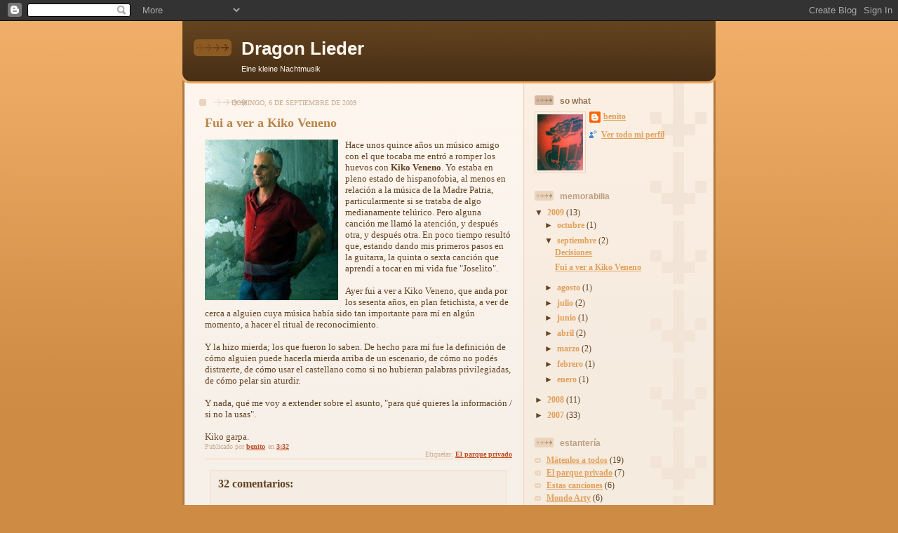

--- FILE ---
content_type: text/html; charset=UTF-8
request_url: https://dragonlieder.blogspot.com/2009/09/fui-ver-kiko-veneno.html?showComment=1252680880748
body_size: 20806
content:
<!DOCTYPE html>
<html dir='ltr'>
<head>
<link href='https://www.blogger.com/static/v1/widgets/2944754296-widget_css_bundle.css' rel='stylesheet' type='text/css'/>
<meta content='text/html; charset=UTF-8' http-equiv='Content-Type'/>
<meta content='blogger' name='generator'/>
<link href='https://dragonlieder.blogspot.com/favicon.ico' rel='icon' type='image/x-icon'/>
<link href='http://dragonlieder.blogspot.com/2009/09/fui-ver-kiko-veneno.html' rel='canonical'/>
<link rel="alternate" type="application/atom+xml" title="Dragon Lieder - Atom" href="https://dragonlieder.blogspot.com/feeds/posts/default" />
<link rel="alternate" type="application/rss+xml" title="Dragon Lieder - RSS" href="https://dragonlieder.blogspot.com/feeds/posts/default?alt=rss" />
<link rel="service.post" type="application/atom+xml" title="Dragon Lieder - Atom" href="https://www.blogger.com/feeds/5453086062680318983/posts/default" />

<link rel="alternate" type="application/atom+xml" title="Dragon Lieder - Atom" href="https://dragonlieder.blogspot.com/feeds/4651784503358650845/comments/default" />
<!--Can't find substitution for tag [blog.ieCssRetrofitLinks]-->
<link href='https://blogger.googleusercontent.com/img/b/R29vZ2xl/AVvXsEhCyK0l07ZGjVR6cxecKnoo36jwvnmCZWRt6okqZn0nz8icqQYHve2qAmUVu59lKMWTsdM9vnuYgp-svGWrcIuopgG0-skGBisbWUx3fFcw2BjWTo-0uHufOUMycg7h5SamYHXgJ8cO3Iw/s320/kiko_veneno.jpg' rel='image_src'/>
<meta content='http://dragonlieder.blogspot.com/2009/09/fui-ver-kiko-veneno.html' property='og:url'/>
<meta content='Fui a ver a Kiko Veneno' property='og:title'/>
<meta content='Hace unos quince años un músico amigo con el que tocaba me entró a romper los huevos con Kiko Veneno . Yo estaba en pleno estado de hispanof...' property='og:description'/>
<meta content='https://blogger.googleusercontent.com/img/b/R29vZ2xl/AVvXsEhCyK0l07ZGjVR6cxecKnoo36jwvnmCZWRt6okqZn0nz8icqQYHve2qAmUVu59lKMWTsdM9vnuYgp-svGWrcIuopgG0-skGBisbWUx3fFcw2BjWTo-0uHufOUMycg7h5SamYHXgJ8cO3Iw/w1200-h630-p-k-no-nu/kiko_veneno.jpg' property='og:image'/>
<title>Dragon Lieder: Fui a ver a Kiko Veneno</title>
<style id='page-skin-1' type='text/css'><!--
/*
-----------------------------------------------
Blogger Template Style
Name: 	  Thisaway
Date:     29 Feb 2004
Updated by: Blogger Team
----------------------------------------------- */
/* global
----------------------------------------------- */
body {
margin: 0;
text-align: center;
min-width: 760px;
background: #ce8b43 url(https://resources.blogblog.com/blogblog/data/thisaway/bg_body.gif) repeat-x left top;
color: #634320;
font-size: small;
}
blockquote {
margin: 0;
padding-top: 0;
padding-right: 10px;
padding-bottom: 0;
padding-left: 10px;
border-left: 6px solid #f7e8d8;
border-right: 6px solid #f7e8d8;
color: #ba8247;
}
code {
color: #ba8247;
}
hr {
display: none;
}
/* layout
----------------------------------------------- */
#outer-wrapper {
margin: 0 auto;
width: 760px;
text-align: left;
font: normal normal 100% Georgia, Times, serif;
}
#header-wrapper {
padding-bottom: 15px;
background: url(https://resources.blogblog.com/blogblog/data/thisaway/bg_header_bottom.gif) no-repeat left bottom;
}
#header {
background: #634320 url(https://resources.blogblog.com/blogblog/data/thisaway/bg_header.gif) repeat-x left bottom;
}
#content-wrapper {
position: relative;
width: 760px;
background: #f7f0e9 url(https://resources.blogblog.com/blogblog/data/thisaway/bg_main_wrapper.gif) repeat-y left top;
}
#main-wrapper {
display: inline; /* fixes a strange ie margin bug */
float: left;
margin-top: 0;
margin-right: 0;
margin-bottom: 0;
margin-left: 3px;
padding: 0;
width: 483px;
word-wrap: break-word; /* fix for long text breaking sidebar float in IE */
overflow: hidden;     /* fix for long non-text content breaking IE sidebar float */
}
#main {
padding-top: 22px;
padding-right: 8px;
padding-bottom: 0;
padding-left: 8px;
background: url(https://resources.blogblog.com/blogblog/data/thisaway/bg_content.gif) repeat-x left top;
}
.post {
margin-top: 0;
margin-right: 8px;
margin-bottom: 14px;
margin-left: 21px;
padding: 0;
border-bottom: 3px solid #f7e8d8;
}
#comments {
margin-top: 0;
margin-right: 16px;
margin-bottom: 14px;
margin-left: 29px;
padding: 10px;
border: 1px solid #f0e0ce;
background-color: #f5ede4;
}
#sidebar-wrapper {
display: inline; /* fixes a strange ie margin bug */
float: right;
margin-top: 0;
margin-right: 3px;
margin-bottom: 0;
margin-left: 0;
width: 269px;
color: #634320;
line-height: 1.4em;
font-size: 90%;
background: url(https://resources.blogblog.com/blogblog/data/thisaway/bg_sidebar.gif) repeat-x left top;
word-wrap: break-word; /* fix for long text breaking sidebar float in IE */
overflow: hidden;     /* fix for long non-text content breaking IE sidebar float */
}
#sidebar {
padding-top: 7px;
padding-right: 11px;
padding-bottom: 0;
padding-left: 14px;
background: url(https://resources.blogblog.com/blogblog/data/thisaway/bg_sidebar_arrow.gif) repeat-y 179px 0;
}
#sidebar .widget {
margin-bottom: 20px;
}
#footer-wrapper {
padding-top: 15px;
background: url(https://resources.blogblog.com/blogblog/data/thisaway/bg_footer_top.gif) no-repeat left top;
clear: both;
}
#footer {
background: #493015 url(https://resources.blogblog.com/blogblog/data/thisaway/bg_footer.gif) repeat-x left top;
text-align: center;
min-height: 2em;
}
/* headings
----------------------------------------------- */
#header h1 {
margin: 0;
padding-top: 24px;
padding-right: 0;
padding-bottom: 0;
padding-left: 84px;
background: url(https://resources.blogblog.com/blogblog/data/thisaway/icon_header_left.gif) no-repeat 16px 26px;
}
h2.date-header {
margin: 0;
padding-top: 0;
padding-right: 0;
padding-bottom: 0;
padding-left: 29px;
text-transform: uppercase;
color: #c8ab8f;
background: url(https://resources.blogblog.com/blogblog/data/thisaway/icon_date.gif) no-repeat 13px 0;
font-size: 80%;
font-weight: normal;
}
.date-header span {
margin-top: 0;
margin-right: 0;
margin-bottom: 0;
margin-left: 5px;
padding-top: 0;
padding-right: 25px;
padding-bottom: 0;
padding-left: 25px;
background: url(https://resources.blogblog.com/blogblog/data/thisaway/bg_date.gif) no-repeat left 0;
}
.sidebar h2 {
padding-top: 1px;
padding-right: 0;
padding-bottom: 0;
padding-left: 36px;
color: #bd9e80;
background: url(https://resources.blogblog.com/blogblog/data/thisaway/icon_sidebar_heading_left.gif) no-repeat left 45%;
font: normal bold 100% Helvetica,Arial,Verdana,'Trebuchet MS', Sans-serif;
}
.sidebar .Profile h2 {
color: #957252;
background: url(https://resources.blogblog.com/blogblog/data/thisaway/icon_sidebar_profileheading_left.gif) no-repeat left 45%;
}
.post h3 {
margin-top: 13px;
margin-right: 0;
margin-bottom: 13px;
margin-left: 0;
padding: 0;
color: #ba8247;
font-size: 140%;
}
.post h3 a, .post h3 a:visited {
color: #ba8247;
}
#comments h4 {
margin-top: 0;
font-size: 120%;
}
/* text
----------------------------------------------- */
#header h1 {
color: #fef6ee;
font: normal bold 200% Helvetica,Arial,Verdana,'Trebuchet MS', Sans-serif;
}
#header .description {
margin: 0;
padding-top: 7px;
padding-right: 16px;
padding-bottom: 0;
padding-left: 84px;
color: #fef6ee;
font: normal normal 88% Helvetica,Arial,Verdana,'Trebuchet MS', Sans-serif;
}
.post-body p {
line-height: 1.4em;
/* Fix bug in IE5/Win with italics in posts */
margin: 0;
height: 1%;
overflow: visible;
}
.post-footer {
font-size: 80%;
color: #c8ab8f;
}
.uncustomized-post-template .post-footer {
text-align: right;
}
.uncustomized-post-template .post-footer .post-author,
.uncustomized-post-template .post-footer .post-timestamp {
display: block;
float: left;
text-align: left;
margin-right: 4px;
}
p.comment-author {
font-size: 83%;
}
.deleted-comment {
font-style:italic;
color:gray;
}
.comment-body p {
line-height: 1.4em;
}
.feed-links {
clear: both;
line-height: 2.5em;
margin-bottom: 0.5em;
margin-left: 29px;
}
#footer .widget {
margin: 0;
padding-top: 0;
padding-right: 0;
padding-bottom: 15px;
padding-left: 55px;
color: #fef6ee;
font-size: 90%;
line-height: 1.4em;
background: url(https://resources.blogblog.com/blogblog/data/thisaway/icon_footer.gif) no-repeat 16px 0;
}
/* lists
----------------------------------------------- */
.post ul {
padding-left: 32px;
list-style-type: none;
line-height: 1.4em;
}
.post li {
padding-top: 0;
padding-right: 0;
padding-bottom: 4px;
padding-left: 17px;
background: url(https://resources.blogblog.com/blogblog/data/thisaway/icon_list_item_left.gif) no-repeat left 3px;
}
#comments ul {
margin: 0;
padding: 0;
list-style-type: none;
}
#comments li {
padding-top: 0;
padding-right: 0;
padding-bottom: 1px;
padding-left: 17px;
background: url(https://resources.blogblog.com/blogblog/data/thisaway/icon_comment_left.gif) no-repeat left 3px;
}
.sidebar ul {
padding: 0;
list-style-type: none;
line-height: 1.2em;
margin-left: 0;
}
.sidebar li {
padding-top: 0;
padding-right: 0;
padding-bottom: 4px;
padding-left: 17px;
background: url(https://resources.blogblog.com/blogblog/data/thisaway/icon_list_item.gif) no-repeat left 3px;
}
#blog-pager-newer-link {
float: left;
margin-left: 29px;
}
#blog-pager-older-link {
float: right;
margin-right: 16px;
}
#blog-pager {
text-align: center;
}
/* links
----------------------------------------------- */
a {
color: #bf4e27;
font-weight: bold;
}
a:hover {
color: #8f3213;
}
a.comment-link {
/* ie5.0/win doesn't apply padding to inline elements,
so we hide these two declarations from it */
background/* */:/**/url(https://resources.blogblog.com/blogblog/data/thisaway/icon_comment_left.gif) no-repeat left 45%;
padding-left: 14px;
}
html>body a.comment-link {
/* respecified, for ie5/mac's benefit */
background: url(https://resources.blogblog.com/blogblog/data/thisaway/icon_comment_left.gif) no-repeat left 45%;
padding-left: 14px;
}
.sidebar a {
color: #e2a059;
}
.sidebar a:hover {
color: #ba742a;
}
#header h1 a {
color: #fef6ee;
text-decoration: none;
}
#header h1 a:hover {
color: #d9c6b4;
}
.post h3 a {
text-decoration: none;
}
a img {
border-width: 0;
}
.clear {
clear: both;
line-height: 0;
height: 0;
}
.profile-textblock {
clear: both;
margin-bottom: 10px;
margin-left: 0;
}
.profile-img {
float: left;
margin-top: 0;
margin-right: 5px;
margin-bottom: 5px;
margin-left: 0;
padding: 3px;
border: 1px solid #ebd4bd;
}
.profile-link {
padding-top: 0;
padding-right: 0;
padding-bottom: 0;
padding-left: 17px;
background: url(https://resources.blogblog.com/blogblog/data/thisaway_blue/icon_profile_left.gif) no-repeat left 0;
}
/** Page structure tweaks for layout editor wireframe */
body#layout #main,
body#layout #sidebar {
padding: 0;
}

--></style>
<link href='https://www.blogger.com/dyn-css/authorization.css?targetBlogID=5453086062680318983&amp;zx=9ad43cdf-584a-44e8-a117-4c8b5febdba7' media='none' onload='if(media!=&#39;all&#39;)media=&#39;all&#39;' rel='stylesheet'/><noscript><link href='https://www.blogger.com/dyn-css/authorization.css?targetBlogID=5453086062680318983&amp;zx=9ad43cdf-584a-44e8-a117-4c8b5febdba7' rel='stylesheet'/></noscript>
<meta name='google-adsense-platform-account' content='ca-host-pub-1556223355139109'/>
<meta name='google-adsense-platform-domain' content='blogspot.com'/>

<!-- data-ad-client=ca-pub-9405423357606136 -->

</head>
<body>
<div class='navbar section' id='navbar'><div class='widget Navbar' data-version='1' id='Navbar1'><script type="text/javascript">
    function setAttributeOnload(object, attribute, val) {
      if(window.addEventListener) {
        window.addEventListener('load',
          function(){ object[attribute] = val; }, false);
      } else {
        window.attachEvent('onload', function(){ object[attribute] = val; });
      }
    }
  </script>
<div id="navbar-iframe-container"></div>
<script type="text/javascript" src="https://apis.google.com/js/platform.js"></script>
<script type="text/javascript">
      gapi.load("gapi.iframes:gapi.iframes.style.bubble", function() {
        if (gapi.iframes && gapi.iframes.getContext) {
          gapi.iframes.getContext().openChild({
              url: 'https://www.blogger.com/navbar/5453086062680318983?po\x3d4651784503358650845\x26origin\x3dhttps://dragonlieder.blogspot.com',
              where: document.getElementById("navbar-iframe-container"),
              id: "navbar-iframe"
          });
        }
      });
    </script><script type="text/javascript">
(function() {
var script = document.createElement('script');
script.type = 'text/javascript';
script.src = '//pagead2.googlesyndication.com/pagead/js/google_top_exp.js';
var head = document.getElementsByTagName('head')[0];
if (head) {
head.appendChild(script);
}})();
</script>
</div></div>
<div id='outer-wrapper'><div id='wrap2'>
<!-- skip links for text browsers -->
<span id='skiplinks' style='display:none;'>
<a href='#main'>skip to main </a> |
      <a href='#sidebar'>skip to sidebar</a>
</span>
<div id='header-wrapper'>
<div class='header section' id='header'><div class='widget Header' data-version='1' id='Header1'>
<div id='header-inner'>
<div class='titlewrapper'>
<h1 class='title'>
<a href='https://dragonlieder.blogspot.com/'>
Dragon Lieder
</a>
</h1>
</div>
<div class='descriptionwrapper'>
<p class='description'><span>Eine kleine Nachtmusik</span></p>
</div>
</div>
</div></div>
</div>
<div id='content-wrapper'>
<div id='crosscol-wrapper' style='text-align:center'>
<div class='crosscol no-items section' id='crosscol'></div>
</div>
<div id='main-wrapper'>
<div class='main section' id='main'><div class='widget Blog' data-version='1' id='Blog1'>
<div class='blog-posts hfeed'>

          <div class="date-outer">
        
<h2 class='date-header'><span>domingo, 6 de septiembre de 2009</span></h2>

          <div class="date-posts">
        
<div class='post-outer'>
<div class='post hentry uncustomized-post-template' itemprop='blogPost' itemscope='itemscope' itemtype='http://schema.org/BlogPosting'>
<meta content='https://blogger.googleusercontent.com/img/b/R29vZ2xl/AVvXsEhCyK0l07ZGjVR6cxecKnoo36jwvnmCZWRt6okqZn0nz8icqQYHve2qAmUVu59lKMWTsdM9vnuYgp-svGWrcIuopgG0-skGBisbWUx3fFcw2BjWTo-0uHufOUMycg7h5SamYHXgJ8cO3Iw/s320/kiko_veneno.jpg' itemprop='image_url'/>
<meta content='5453086062680318983' itemprop='blogId'/>
<meta content='4651784503358650845' itemprop='postId'/>
<a name='4651784503358650845'></a>
<h3 class='post-title entry-title' itemprop='name'>
Fui a ver a Kiko Veneno
</h3>
<div class='post-header'>
<div class='post-header-line-1'></div>
</div>
<div class='post-body entry-content' id='post-body-4651784503358650845' itemprop='description articleBody'>
<a href="https://blogger.googleusercontent.com/img/b/R29vZ2xl/AVvXsEhCyK0l07ZGjVR6cxecKnoo36jwvnmCZWRt6okqZn0nz8icqQYHve2qAmUVu59lKMWTsdM9vnuYgp-svGWrcIuopgG0-skGBisbWUx3fFcw2BjWTo-0uHufOUMycg7h5SamYHXgJ8cO3Iw/s1600-h/kiko_veneno.jpg" onblur="try {parent.deselectBloggerImageGracefully();} catch(e) {}"><img alt="" border="0" id="BLOGGER_PHOTO_ID_5378303046615106882" src="https://blogger.googleusercontent.com/img/b/R29vZ2xl/AVvXsEhCyK0l07ZGjVR6cxecKnoo36jwvnmCZWRt6okqZn0nz8icqQYHve2qAmUVu59lKMWTsdM9vnuYgp-svGWrcIuopgG0-skGBisbWUx3fFcw2BjWTo-0uHufOUMycg7h5SamYHXgJ8cO3Iw/s320/kiko_veneno.jpg" style="margin: 0pt 10px 10px 0pt; float: left; cursor: pointer; width: 190px; height: 229px;" /></a>Hace unos quince años un músico amigo con el que tocaba me entró a romper los huevos con <span style="font-weight: bold;">Kiko Veneno</span>. Yo estaba en pleno estado de hispanofobia, al menos en relación a la música de la Madre Patria, particularmente si se trataba de algo medianamente telúrico. Pero alguna canción me llamó la atención, y después otra, y después otra. En poco tiempo resultó que, estando dando mis primeros pasos en la guitarra, la quinta o sexta canción que aprendí a tocar en mi vida fue "Joselito".<br /><br />Ayer fui a ver a Kiko Veneno, que anda por los sesenta años, en plan fetichista, a ver de cerca a alguien cuya música había sido tan importante para mí en algún momento, a hacer el ritual de reconocimiento.<br /><br />Y la hizo mierda; los que fueron lo saben. De hecho para mí fue la definición de cómo alguien puede hacerla mierda arriba de un escenario, de cómo no podés distraerte, de cómo usar el castellano como si no hubieran palabras privilegiadas, de cómo pelar sin aturdir.<br /><br />Y nada, qué me voy a extender sobre el asunto, "para qué quieres la información / si no la usas".<br /><br />Kiko garpa.
<div style='clear: both;'></div>
</div>
<div class='post-footer'>
<div class='post-footer-line post-footer-line-1'>
<span class='post-author vcard'>
Publicado por
<span class='fn' itemprop='author' itemscope='itemscope' itemtype='http://schema.org/Person'>
<meta content='https://www.blogger.com/profile/17363629993705303295' itemprop='url'/>
<a class='g-profile' href='https://www.blogger.com/profile/17363629993705303295' rel='author' title='author profile'>
<span itemprop='name'>benito</span>
</a>
</span>
</span>
<span class='post-timestamp'>
en
<meta content='http://dragonlieder.blogspot.com/2009/09/fui-ver-kiko-veneno.html' itemprop='url'/>
<a class='timestamp-link' href='https://dragonlieder.blogspot.com/2009/09/fui-ver-kiko-veneno.html' rel='bookmark' title='permanent link'><abbr class='published' itemprop='datePublished' title='2009-09-06T03:32:00-07:00'>3:32</abbr></a>
</span>
<span class='post-comment-link'>
</span>
<span class='post-icons'>
<span class='item-control blog-admin pid-1106924163'>
<a href='https://www.blogger.com/post-edit.g?blogID=5453086062680318983&postID=4651784503358650845&from=pencil' title='Editar entrada'>
<img alt='' class='icon-action' height='18' src='https://resources.blogblog.com/img/icon18_edit_allbkg.gif' width='18'/>
</a>
</span>
</span>
<div class='post-share-buttons goog-inline-block'>
</div>
</div>
<div class='post-footer-line post-footer-line-2'>
<span class='post-labels'>
Etiquetas:
<a href='https://dragonlieder.blogspot.com/search/label/El%20parque%20privado' rel='tag'>El parque privado</a>
</span>
</div>
<div class='post-footer-line post-footer-line-3'>
<span class='post-location'>
</span>
</div>
</div>
</div>
<div class='comments' id='comments'>
<a name='comments'></a>
<h4>32 comentarios:</h4>
<div id='Blog1_comments-block-wrapper'>
<dl class='avatar-comment-indent' id='comments-block'>
<dt class='comment-author ' id='c4589161482150531456'>
<a name='c4589161482150531456'></a>
<div class="avatar-image-container avatar-stock"><span dir="ltr"><img src="//resources.blogblog.com/img/blank.gif" width="35" height="35" alt="" title="mescalito">

</span></div>
mescalito
dijo...
</dt>
<dd class='comment-body' id='Blog1_cmt-4589161482150531456'>
<p>
Me quedo con lo de &quot;hispanofobia&quot;.<br /><br />Una de las mejores cosas que me pasaron a nivel cultural en este último tiempo fue romper con el rechazo hacia la música brasilera. Es raro, uno es consciente de que se está perdiendo de algo pero no es capaz de sortear ese filtro, hasta que algún día lo hace. <br /><br />Hoy cuando escucho a Caetano, Toquinho o Renato Russo, no puedo creer como esas cosas me pasaban por un costado. Sin embargo, es exactamente eso lo que me sigue pasando con la música de España.<br /><br />Quizás por eso no he insistido - a pesar de que mucha gente con gustos similares a los míos lo escucha - con Kiko Veneno. Prefiero encontrarlo en otro momento,cuando los prejuicios groseros - o la mera incapacidad de oído, quizás - no se pongan en el medio.
</p>
</dd>
<dd class='comment-footer'>
<span class='comment-timestamp'>
<a href='https://dragonlieder.blogspot.com/2009/09/fui-ver-kiko-veneno.html?showComment=1252272280201#c4589161482150531456' title='comment permalink'>
6 de septiembre de 2009 a las 14:24
</a>
<span class='item-control blog-admin pid-918729998'>
<a class='comment-delete' href='https://www.blogger.com/comment/delete/5453086062680318983/4589161482150531456' title='Eliminar comentario'>
<img src='https://resources.blogblog.com/img/icon_delete13.gif'/>
</a>
</span>
</span>
</dd>
<dt class='comment-author ' id='c5179314334156189315'>
<a name='c5179314334156189315'></a>
<div class="avatar-image-container vcard"><span dir="ltr"><a href="https://www.blogger.com/profile/00006968069555693543" target="" rel="nofollow" onclick="" class="avatar-hovercard" id="av-5179314334156189315-00006968069555693543"><img src="https://resources.blogblog.com/img/blank.gif" width="35" height="35" class="delayLoad" style="display: none;" longdesc="//blogger.googleusercontent.com/img/b/R29vZ2xl/AVvXsEgyZAJ8xPToYgNj1kHS5NZ_FdrAp5KWIsmoMZx6mKXB6QhhH_X2zdmh2YZJd7FDjz4egcajuX2GWtf6vGaOBvIx_myyqzz-wOEQPdcf0SYVlr1jWJlRGFVBduJmP00MVDY/s45-c/logoperfil.jpg" alt="" title="MaGa">

<noscript><img src="//blogger.googleusercontent.com/img/b/R29vZ2xl/AVvXsEgyZAJ8xPToYgNj1kHS5NZ_FdrAp5KWIsmoMZx6mKXB6QhhH_X2zdmh2YZJd7FDjz4egcajuX2GWtf6vGaOBvIx_myyqzz-wOEQPdcf0SYVlr1jWJlRGFVBduJmP00MVDY/s45-c/logoperfil.jpg" width="35" height="35" class="photo" alt=""></noscript></a></span></div>
<a href='https://www.blogger.com/profile/00006968069555693543' rel='nofollow'>MaGa</a>
dijo...
</dt>
<dd class='comment-body' id='Blog1_cmt-5179314334156189315'>
<p>
Igual...intentalo con Albert Pla.
</p>
</dd>
<dd class='comment-footer'>
<span class='comment-timestamp'>
<a href='https://dragonlieder.blogspot.com/2009/09/fui-ver-kiko-veneno.html?showComment=1252279403977#c5179314334156189315' title='comment permalink'>
6 de septiembre de 2009 a las 16:23
</a>
<span class='item-control blog-admin pid-1811617111'>
<a class='comment-delete' href='https://www.blogger.com/comment/delete/5453086062680318983/5179314334156189315' title='Eliminar comentario'>
<img src='https://resources.blogblog.com/img/icon_delete13.gif'/>
</a>
</span>
</span>
</dd>
<dt class='comment-author ' id='c7006763993702312913'>
<a name='c7006763993702312913'></a>
<div class="avatar-image-container avatar-stock"><span dir="ltr"><img src="//resources.blogblog.com/img/blank.gif" width="35" height="35" alt="" title="maxi">

</span></div>
maxi
dijo...
</dt>
<dd class='comment-body' id='Blog1_cmt-7006763993702312913'>
<p>
a mi esta pasando lo mismo con los Beatles, aunque yo dudo que los vea en vivo alguna vez. No se por que los rechaze muchos años. Quiza sea un pelotudo, lo se, o tal vez sea la edad (tengo 23).
</p>
</dd>
<dd class='comment-footer'>
<span class='comment-timestamp'>
<a href='https://dragonlieder.blogspot.com/2009/09/fui-ver-kiko-veneno.html?showComment=1252281957217#c7006763993702312913' title='comment permalink'>
6 de septiembre de 2009 a las 17:05
</a>
<span class='item-control blog-admin pid-918729998'>
<a class='comment-delete' href='https://www.blogger.com/comment/delete/5453086062680318983/7006763993702312913' title='Eliminar comentario'>
<img src='https://resources.blogblog.com/img/icon_delete13.gif'/>
</a>
</span>
</span>
</dd>
<dt class='comment-author ' id='c2993452346402421095'>
<a name='c2993452346402421095'></a>
<div class="avatar-image-container avatar-stock"><span dir="ltr"><a href="https://www.blogger.com/profile/13754352886136585081" target="" rel="nofollow" onclick="" class="avatar-hovercard" id="av-2993452346402421095-13754352886136585081"><img src="//www.blogger.com/img/blogger_logo_round_35.png" width="35" height="35" alt="" title="Cham">

</a></span></div>
<a href='https://www.blogger.com/profile/13754352886136585081' rel='nofollow'>Cham</a>
dijo...
</dt>
<dd class='comment-body' id='Blog1_cmt-2993452346402421095'>
<p>
Acuerdo en todo con tu post... Increible... Yo fui el jueves... Como tocaba el violero!! Abrazo
</p>
</dd>
<dd class='comment-footer'>
<span class='comment-timestamp'>
<a href='https://dragonlieder.blogspot.com/2009/09/fui-ver-kiko-veneno.html?showComment=1252290471464#c2993452346402421095' title='comment permalink'>
6 de septiembre de 2009 a las 19:27
</a>
<span class='item-control blog-admin pid-12892081'>
<a class='comment-delete' href='https://www.blogger.com/comment/delete/5453086062680318983/2993452346402421095' title='Eliminar comentario'>
<img src='https://resources.blogblog.com/img/icon_delete13.gif'/>
</a>
</span>
</span>
</dd>
<dt class='comment-author ' id='c4577545894094148573'>
<a name='c4577545894094148573'></a>
<div class="avatar-image-container avatar-stock"><span dir="ltr"><img src="//resources.blogblog.com/img/blank.gif" width="35" height="35" alt="" title="coriun goes to hollywood">

</span></div>
coriun goes to hollywood
dijo...
</dt>
<dd class='comment-body' id='Blog1_cmt-4577545894094148573'>
<p>
Un capo Kiko, lo vi en Barcelona hace un par de años. Ese amigo no sería uno que tocaba la bateria y tenia un sobrenombre que aludia al tamaño de gorra que usa?
</p>
</dd>
<dd class='comment-footer'>
<span class='comment-timestamp'>
<a href='https://dragonlieder.blogspot.com/2009/09/fui-ver-kiko-veneno.html?showComment=1252328776623#c4577545894094148573' title='comment permalink'>
7 de septiembre de 2009 a las 6:06
</a>
<span class='item-control blog-admin pid-918729998'>
<a class='comment-delete' href='https://www.blogger.com/comment/delete/5453086062680318983/4577545894094148573' title='Eliminar comentario'>
<img src='https://resources.blogblog.com/img/icon_delete13.gif'/>
</a>
</span>
</span>
</dd>
<dt class='comment-author ' id='c2855384095607000048'>
<a name='c2855384095607000048'></a>
<div class="avatar-image-container avatar-stock"><span dir="ltr"><a href="https://www.blogger.com/profile/09095155558156370877" target="" rel="nofollow" onclick="" class="avatar-hovercard" id="av-2855384095607000048-09095155558156370877"><img src="//www.blogger.com/img/blogger_logo_round_35.png" width="35" height="35" alt="" title="sissi">

</a></span></div>
<a href='https://www.blogger.com/profile/09095155558156370877' rel='nofollow'>sissi</a>
dijo...
</dt>
<dd class='comment-body' id='Blog1_cmt-2855384095607000048'>
<p>
Yo también fui a ver a Kiko Veneno y tenés razón, la rompió. No añado más porque sería menos, mejor que siga sonando.
</p>
</dd>
<dd class='comment-footer'>
<span class='comment-timestamp'>
<a href='https://dragonlieder.blogspot.com/2009/09/fui-ver-kiko-veneno.html?showComment=1252339726377#c2855384095607000048' title='comment permalink'>
7 de septiembre de 2009 a las 9:08
</a>
<span class='item-control blog-admin pid-471686719'>
<a class='comment-delete' href='https://www.blogger.com/comment/delete/5453086062680318983/2855384095607000048' title='Eliminar comentario'>
<img src='https://resources.blogblog.com/img/icon_delete13.gif'/>
</a>
</span>
</span>
</dd>
<dt class='comment-author ' id='c3094741667104531004'>
<a name='c3094741667104531004'></a>
<div class="avatar-image-container avatar-stock"><span dir="ltr"><img src="//resources.blogblog.com/img/blank.gif" width="35" height="35" alt="" title="An&oacute;nimo">

</span></div>
Anónimo
dijo...
</dt>
<dd class='comment-body' id='Blog1_cmt-3094741667104531004'>
<p>
Nadie fue a ver a Tricky?
</p>
</dd>
<dd class='comment-footer'>
<span class='comment-timestamp'>
<a href='https://dragonlieder.blogspot.com/2009/09/fui-ver-kiko-veneno.html?showComment=1252344324763#c3094741667104531004' title='comment permalink'>
7 de septiembre de 2009 a las 10:25
</a>
<span class='item-control blog-admin pid-918729998'>
<a class='comment-delete' href='https://www.blogger.com/comment/delete/5453086062680318983/3094741667104531004' title='Eliminar comentario'>
<img src='https://resources.blogblog.com/img/icon_delete13.gif'/>
</a>
</span>
</span>
</dd>
<dt class='comment-author ' id='c1342629410618328314'>
<a name='c1342629410618328314'></a>
<div class="avatar-image-container vcard"><span dir="ltr"><a href="https://www.blogger.com/profile/09122242756972326515" target="" rel="nofollow" onclick="" class="avatar-hovercard" id="av-1342629410618328314-09122242756972326515"><img src="https://resources.blogblog.com/img/blank.gif" width="35" height="35" class="delayLoad" style="display: none;" longdesc="//blogger.googleusercontent.com/img/b/R29vZ2xl/AVvXsEgdVuJpX7jsTrNEc1BvbNJC4k0NGYkkyk1ceoAyI665IyRq4R9daFiTuUg9nnZz8B7Y1APm-lu-LYzFvLGz3cjfItVy15rDHBWIGGg8xc6npzxTq3GVGwIB5FmHUD0vr-4/s45-c/2012-12-11+19.13.57.jpg" alt="" title="El gaucho insufrible">

<noscript><img src="//blogger.googleusercontent.com/img/b/R29vZ2xl/AVvXsEgdVuJpX7jsTrNEc1BvbNJC4k0NGYkkyk1ceoAyI665IyRq4R9daFiTuUg9nnZz8B7Y1APm-lu-LYzFvLGz3cjfItVy15rDHBWIGGg8xc6npzxTq3GVGwIB5FmHUD0vr-4/s45-c/2012-12-11+19.13.57.jpg" width="35" height="35" class="photo" alt=""></noscript></a></span></div>
<a href='https://www.blogger.com/profile/09122242756972326515' rel='nofollow'>El gaucho insufrible</a>
dijo...
</dt>
<dd class='comment-body' id='Blog1_cmt-1342629410618328314'>
<p>
Solo queda que toque el Albert Pla y el Sr. Chinarro como remedios definitivos contra la &quot;hipanofobia&quot;.
</p>
</dd>
<dd class='comment-footer'>
<span class='comment-timestamp'>
<a href='https://dragonlieder.blogspot.com/2009/09/fui-ver-kiko-veneno.html?showComment=1252344715984#c1342629410618328314' title='comment permalink'>
7 de septiembre de 2009 a las 10:31
</a>
<span class='item-control blog-admin pid-1769719301'>
<a class='comment-delete' href='https://www.blogger.com/comment/delete/5453086062680318983/1342629410618328314' title='Eliminar comentario'>
<img src='https://resources.blogblog.com/img/icon_delete13.gif'/>
</a>
</span>
</span>
</dd>
<dt class='comment-author blog-author' id='c6017451318721578716'>
<a name='c6017451318721578716'></a>
<div class="avatar-image-container vcard"><span dir="ltr"><a href="https://www.blogger.com/profile/17363629993705303295" target="" rel="nofollow" onclick="" class="avatar-hovercard" id="av-6017451318721578716-17363629993705303295"><img src="https://resources.blogblog.com/img/blank.gif" width="35" height="35" class="delayLoad" style="display: none;" longdesc="//blogger.googleusercontent.com/img/b/R29vZ2xl/AVvXsEh5lqaxUwRbrFPEnPBOv8PbV5zou7Rpk6oSrpqxUHCTRAbPJ7FtnrpjWNpF8xCX79nJdUpcyw1ma265pR8EE55kR078NuzATY7uLOl0fDjVE4QPDkULccL6S94LA3G1-Q/s45-c/good+dragon+(treat).jpg" alt="" title="benito">

<noscript><img src="//blogger.googleusercontent.com/img/b/R29vZ2xl/AVvXsEh5lqaxUwRbrFPEnPBOv8PbV5zou7Rpk6oSrpqxUHCTRAbPJ7FtnrpjWNpF8xCX79nJdUpcyw1ma265pR8EE55kR078NuzATY7uLOl0fDjVE4QPDkULccL6S94LA3G1-Q/s45-c/good+dragon+(treat).jpg" width="35" height="35" class="photo" alt=""></noscript></a></span></div>
<a href='https://www.blogger.com/profile/17363629993705303295' rel='nofollow'>benito</a>
dijo...
</dt>
<dd class='comment-body' id='Blog1_cmt-6017451318721578716'>
<p>
mescalito: generalmente cuando se le tiene rechazo a un género o un nacionalidad musical por completo, eso responde a una combinación de gusto propio, incomprensión y prejuicio, que desaparece contextualizando en forma adecuada a la misma y yendo a sus mejores exponentes.<br /><br />Me pasó una cosa similar con la música brasileña; en realidad nunca tuve ningún problema con el rock (fui admirador de primera hora de Legiao Urbana o Titas), pero sí con la generación de la Tropicalia, que me parecía blanda, amanerada y sobrevalorada. Hoy en día no me cuesta mucho darme cuenta de que era una generación musicalmente muy superior a la del rock de los 80, pero eso sólo lo aprendí luego de un largo viaje por Bahía y darme cuenta de que la música de Caetano no era en absoluto melosa, sino simplemente <i>certa</i> para su contexto.<br /><br />En relación a España, en realidad hay mucha cosa española que me gusta; lo que pasa es que España me decepciona en relación a su tamaño, a su bonanza y tradición. Tendría que haber decenas de compositores tan buenos como Kiko, y no los hay.<br /><br />lamaga: Si conoceré a Plá.... el tipo tiene cosas geniales, pero de alguna forma no me parece tan completo como Kiko. O no sé; evidentemente está influenciado por el trabajo de Veneno, pero no puedo evitar relacionarlo más con el rock.<br /><br />maxi: me parece bastante natural el rechazar a priori a los Beatles (a mí me pasó). Es decir, no un rechazo total, sino el no poder ver desde el principio qué es lo que tienen de tan genial. Eso tiene -otra vez- que ver mucho con el contexto, esta vez temporal. Casi todos hemos sido informados sobre los Beatles por gente que vivió las coordinadas históricas de su ascenso (y los cambios que los acompañaron), y casi todos nosotros hemos crecido escuchando música que ya tenía asimilada -o reproducía- los mayores aciertos musicales de los Beatles. Así que cuesta a veces el darse cuenta de dónde estaba el punto. A mí, en particular, todo me hizo click cuando empecé a tener alguna noción de composición y me puse a ver desde otro punto de vista lo que hacían los Beatles. Y luego el descubrimiento técnico, especialmente de McCartney como bajista y de George Martin como arreglador. Pero tengo que reconocer que hasta el día de hoy mi enorme admiración por los Beatles es más cerebral que emotiva. El tipo de emoción que me producen es es de la contemplación de la obra perfecta, no el de la empatía de sentimientos ni el del encuentro con lo visionario.
</p>
</dd>
<dd class='comment-footer'>
<span class='comment-timestamp'>
<a href='https://dragonlieder.blogspot.com/2009/09/fui-ver-kiko-veneno.html?showComment=1252345679548#c6017451318721578716' title='comment permalink'>
7 de septiembre de 2009 a las 10:47
</a>
<span class='item-control blog-admin pid-1106924163'>
<a class='comment-delete' href='https://www.blogger.com/comment/delete/5453086062680318983/6017451318721578716' title='Eliminar comentario'>
<img src='https://resources.blogblog.com/img/icon_delete13.gif'/>
</a>
</span>
</span>
</dd>
<dt class='comment-author blog-author' id='c2541106640951341002'>
<a name='c2541106640951341002'></a>
<div class="avatar-image-container vcard"><span dir="ltr"><a href="https://www.blogger.com/profile/17363629993705303295" target="" rel="nofollow" onclick="" class="avatar-hovercard" id="av-2541106640951341002-17363629993705303295"><img src="https://resources.blogblog.com/img/blank.gif" width="35" height="35" class="delayLoad" style="display: none;" longdesc="//blogger.googleusercontent.com/img/b/R29vZ2xl/AVvXsEh5lqaxUwRbrFPEnPBOv8PbV5zou7Rpk6oSrpqxUHCTRAbPJ7FtnrpjWNpF8xCX79nJdUpcyw1ma265pR8EE55kR078NuzATY7uLOl0fDjVE4QPDkULccL6S94LA3G1-Q/s45-c/good+dragon+(treat).jpg" alt="" title="benito">

<noscript><img src="//blogger.googleusercontent.com/img/b/R29vZ2xl/AVvXsEh5lqaxUwRbrFPEnPBOv8PbV5zou7Rpk6oSrpqxUHCTRAbPJ7FtnrpjWNpF8xCX79nJdUpcyw1ma265pR8EE55kR078NuzATY7uLOl0fDjVE4QPDkULccL6S94LA3G1-Q/s45-c/good+dragon+(treat).jpg" width="35" height="35" class="photo" alt=""></noscript></a></span></div>
<a href='https://www.blogger.com/profile/17363629993705303295' rel='nofollow'>benito</a>
dijo...
</dt>
<dd class='comment-body' id='Blog1_cmt-2541106640951341002'>
<p>
coriun: no, el macrocéfalo al que me hacés mención fue contagiado del gusto de Kiko Veneno por el mismo guitarrista que yo.<br /><br />Oldboy: Plá ya vino un par de veces -que me las perdí por diversos motivos-, Chinarro no aún. <br /><br />Pero el resto son casi todos unos frescos.
</p>
</dd>
<dd class='comment-footer'>
<span class='comment-timestamp'>
<a href='https://dragonlieder.blogspot.com/2009/09/fui-ver-kiko-veneno.html?showComment=1252345880305#c2541106640951341002' title='comment permalink'>
7 de septiembre de 2009 a las 10:51
</a>
<span class='item-control blog-admin pid-1106924163'>
<a class='comment-delete' href='https://www.blogger.com/comment/delete/5453086062680318983/2541106640951341002' title='Eliminar comentario'>
<img src='https://resources.blogblog.com/img/icon_delete13.gif'/>
</a>
</span>
</span>
</dd>
<dt class='comment-author ' id='c7461802242280201637'>
<a name='c7461802242280201637'></a>
<div class="avatar-image-container avatar-stock"><span dir="ltr"><img src="//resources.blogblog.com/img/blank.gif" width="35" height="35" alt="" title="An&oacute;nimo">

</span></div>
Anónimo
dijo...
</dt>
<dd class='comment-body' id='Blog1_cmt-7461802242280201637'>
<p>
&quot;estando dando&quot; <br /><br />Che, loco, &#191;dos gerundios juntos?
</p>
</dd>
<dd class='comment-footer'>
<span class='comment-timestamp'>
<a href='https://dragonlieder.blogspot.com/2009/09/fui-ver-kiko-veneno.html?showComment=1252372624932#c7461802242280201637' title='comment permalink'>
7 de septiembre de 2009 a las 18:17
</a>
<span class='item-control blog-admin pid-918729998'>
<a class='comment-delete' href='https://www.blogger.com/comment/delete/5453086062680318983/7461802242280201637' title='Eliminar comentario'>
<img src='https://resources.blogblog.com/img/icon_delete13.gif'/>
</a>
</span>
</span>
</dd>
<dt class='comment-author ' id='c2586388233273834170'>
<a name='c2586388233273834170'></a>
<div class="avatar-image-container avatar-stock"><span dir="ltr"><img src="//resources.blogblog.com/img/blank.gif" width="35" height="35" alt="" title="An&oacute;nimo">

</span></div>
Anónimo
dijo...
</dt>
<dd class='comment-body' id='Blog1_cmt-2586388233273834170'>
<p>
Recién ahora, a partir de la visita al Río de la Plata, estoy conociendo a Kiko Veneno, y le estoy agarrando el gusto.<br />Coincido con Oldboy: Sr. Chinarro es la mejor panacea. El mejor cantautor en lenguaje castellano (para mi gusto).
</p>
</dd>
<dd class='comment-footer'>
<span class='comment-timestamp'>
<a href='https://dragonlieder.blogspot.com/2009/09/fui-ver-kiko-veneno.html?showComment=1252377402317#c2586388233273834170' title='comment permalink'>
7 de septiembre de 2009 a las 19:36
</a>
<span class='item-control blog-admin pid-918729998'>
<a class='comment-delete' href='https://www.blogger.com/comment/delete/5453086062680318983/2586388233273834170' title='Eliminar comentario'>
<img src='https://resources.blogblog.com/img/icon_delete13.gif'/>
</a>
</span>
</span>
</dd>
<dt class='comment-author ' id='c5191425116561974078'>
<a name='c5191425116561974078'></a>
<div class="avatar-image-container avatar-stock"><span dir="ltr"><img src="//resources.blogblog.com/img/blank.gif" width="35" height="35" alt="" title="maxi">

</span></div>
maxi
dijo...
</dt>
<dd class='comment-body' id='Blog1_cmt-5191425116561974078'>
<p>
No quiero cambiar tan abruptamente de tema, pero&#8230;. &#191;en Uruguay están pasando la nueva temporada de Peter Capusotto y sus Videos?, porque sino es así, se están perdiendo unos los mejores programas de las ultimas 2 décadas (por lo menos de habla hispana de las ultimas 2 décadas). Un saludo
</p>
</dd>
<dd class='comment-footer'>
<span class='comment-timestamp'>
<a href='https://dragonlieder.blogspot.com/2009/09/fui-ver-kiko-veneno.html?showComment=1252379171358#c5191425116561974078' title='comment permalink'>
7 de septiembre de 2009 a las 20:06
</a>
<span class='item-control blog-admin pid-918729998'>
<a class='comment-delete' href='https://www.blogger.com/comment/delete/5453086062680318983/5191425116561974078' title='Eliminar comentario'>
<img src='https://resources.blogblog.com/img/icon_delete13.gif'/>
</a>
</span>
</span>
</dd>
<dt class='comment-author blog-author' id='c5356865409014312750'>
<a name='c5356865409014312750'></a>
<div class="avatar-image-container vcard"><span dir="ltr"><a href="https://www.blogger.com/profile/17363629993705303295" target="" rel="nofollow" onclick="" class="avatar-hovercard" id="av-5356865409014312750-17363629993705303295"><img src="https://resources.blogblog.com/img/blank.gif" width="35" height="35" class="delayLoad" style="display: none;" longdesc="//blogger.googleusercontent.com/img/b/R29vZ2xl/AVvXsEh5lqaxUwRbrFPEnPBOv8PbV5zou7Rpk6oSrpqxUHCTRAbPJ7FtnrpjWNpF8xCX79nJdUpcyw1ma265pR8EE55kR078NuzATY7uLOl0fDjVE4QPDkULccL6S94LA3G1-Q/s45-c/good+dragon+(treat).jpg" alt="" title="benito">

<noscript><img src="//blogger.googleusercontent.com/img/b/R29vZ2xl/AVvXsEh5lqaxUwRbrFPEnPBOv8PbV5zou7Rpk6oSrpqxUHCTRAbPJ7FtnrpjWNpF8xCX79nJdUpcyw1ma265pR8EE55kR078NuzATY7uLOl0fDjVE4QPDkULccL6S94LA3G1-Q/s45-c/good+dragon+(treat).jpg" width="35" height="35" class="photo" alt=""></noscript></a></span></div>
<a href='https://www.blogger.com/profile/17363629993705303295' rel='nofollow'>benito</a>
dijo...
</dt>
<dd class='comment-body' id='Blog1_cmt-5356865409014312750'>
<p>
Anónimo: (&#191;ya dije cómo me rompe los huevos dirigirme a &quot;anónimos&quot;?). Tenés toda la razón; dos gerundios juntos es una cagada y una fealdad bastante evidente, pero no lo voy a corregir porque escribí todo este post ebrio y feliz de haber visto lo que había visto, así que me alegro de que siquiera estuviera en castellano. Y además porque, cuando es un hecho bastante evidente el que -más allá de las pelotudeces que diga- la gramática no es uno de mis problemas habituales, la policía del lenguaje me tiene los huevos así de grandes. Get a life or a lexicon that fucks.<br /><br />maxi: No lo vi en los últimos días, pero acá se estaba dando un Capusotto mixto, de programas nuevos (o de la última temporada) intercalados con sketchs clásicos. Algo con lo cual no estoy nada de acuerdo porque una cosa que descubrí -desde que empezaron a darlo en TVU- es que tanto el largo como el balance del programa es ideal, y que es necesario que estén los videos de bandas. Yo, como casi todos los uruguayos, comencé a ver a Capusotto en YouTube, eligiendo los personajes y dándome sobredósis de mis favoritos. Y no es así; la medida justa -como suele suceder- es la propuesta por el artista, con sus tiempos fuertes y sus tiempos débiles. Lo del lector -en este caso el televidente- &quot;macho&quot; de Cortázar no corre. Es ignorar el contexto de ritmo y administración, y por lo tanto un disfrute incompleto. Como ver <i>The Warriors</i> adelantando todas las escenas en las que no hay piñas.
</p>
</dd>
<dd class='comment-footer'>
<span class='comment-timestamp'>
<a href='https://dragonlieder.blogspot.com/2009/09/fui-ver-kiko-veneno.html?showComment=1252387092680#c5356865409014312750' title='comment permalink'>
7 de septiembre de 2009 a las 22:18
</a>
<span class='item-control blog-admin pid-1106924163'>
<a class='comment-delete' href='https://www.blogger.com/comment/delete/5453086062680318983/5356865409014312750' title='Eliminar comentario'>
<img src='https://resources.blogblog.com/img/icon_delete13.gif'/>
</a>
</span>
</span>
</dd>
<dt class='comment-author ' id='c8601344876880014898'>
<a name='c8601344876880014898'></a>
<div class="avatar-image-container avatar-stock"><span dir="ltr"><img src="//resources.blogblog.com/img/blank.gif" width="35" height="35" alt="" title="maxi">

</span></div>
maxi
dijo...
</dt>
<dd class='comment-body' id='Blog1_cmt-8601344876880014898'>
<p>
Esta ultima temporada en particular tiene un tempo que lo acerca mas a programas ingleses de comedia. Es menos volado en la estética, pero Capusotto esta dando en la llaga como nunca: en el de ayer Bombita Rodríguez hacia de una especie de Alberto Olmedo peronista parodiando todos los clishes de las películas que este hacia con Porcel, &#191;el titulo? &#8220;Veni que te monto..nero&#8221;. Genial.
</p>
</dd>
<dd class='comment-footer'>
<span class='comment-timestamp'>
<a href='https://dragonlieder.blogspot.com/2009/09/fui-ver-kiko-veneno.html?showComment=1252446109892#c8601344876880014898' title='comment permalink'>
8 de septiembre de 2009 a las 14:41
</a>
<span class='item-control blog-admin pid-918729998'>
<a class='comment-delete' href='https://www.blogger.com/comment/delete/5453086062680318983/8601344876880014898' title='Eliminar comentario'>
<img src='https://resources.blogblog.com/img/icon_delete13.gif'/>
</a>
</span>
</span>
</dd>
<dt class='comment-author ' id='c3189182891437062643'>
<a name='c3189182891437062643'></a>
<div class="avatar-image-container avatar-stock"><span dir="ltr"><a href="https://www.blogger.com/profile/00994891985492707264" target="" rel="nofollow" onclick="" class="avatar-hovercard" id="av-3189182891437062643-00994891985492707264"><img src="//www.blogger.com/img/blogger_logo_round_35.png" width="35" height="35" alt="" title="Unknown">

</a></span></div>
<a href='https://www.blogger.com/profile/00994891985492707264' rel='nofollow'>Unknown</a>
dijo...
</dt>
<dd class='comment-body' id='Blog1_cmt-3189182891437062643'>
<p>
Benito : lo de los Beatles es asi tal como decís vos.<br />Particularmente a mi , como guitarrista aficionado, me sorprendió mucho mas la calidad del trabajo de George Harrison , pero sobre todo en los arpegios, no tanto en los punteos.<br />Y al estúpido mediocre exibicionista mal compositor envidioso de John Lennon cada día lo detesto mas.Solo me gustaba como cantante.<br />No en vano luego no le llegó ni a los talones a Paul.
</p>
</dd>
<dd class='comment-footer'>
<span class='comment-timestamp'>
<a href='https://dragonlieder.blogspot.com/2009/09/fui-ver-kiko-veneno.html?showComment=1252511221577#c3189182891437062643' title='comment permalink'>
9 de septiembre de 2009 a las 8:47
</a>
<span class='item-control blog-admin pid-1910455605'>
<a class='comment-delete' href='https://www.blogger.com/comment/delete/5453086062680318983/3189182891437062643' title='Eliminar comentario'>
<img src='https://resources.blogblog.com/img/icon_delete13.gif'/>
</a>
</span>
</span>
</dd>
<dt class='comment-author ' id='c8590042426125611221'>
<a name='c8590042426125611221'></a>
<div class="avatar-image-container avatar-stock"><span dir="ltr"><img src="//resources.blogblog.com/img/blank.gif" width="35" height="35" alt="" title="salvador">

</span></div>
salvador
dijo...
</dt>
<dd class='comment-body' id='Blog1_cmt-8590042426125611221'>
<p>
El sketch de Bombita Rodríguez que mencionan arriba estuvo realmente bueno, pero a mí Capusotto cada vez me causa menos gracia. No sé a que se refiere maxi con &quot;el tempo de los programas ingleses&quot;. Lo que a mí me parece es que ya está cayendo en la chantada de los programas de humor argentino, eso de escribir los guiones en formularios preimpresos, cambiando dos palabras por show, pero donde el chiste es siempre el mismo. Muchos de los personajes de ahora surgieron de una buena idea, que te hace reír la primera vez que lo ves, pero que no da para repetirlo todos los programas. Ya en la última época de &quot;Todo x 2 $&quot; le pasaba eso.<br />Quizás &quot;Cha Cha Cha&quot; fue algo único, y puede haber influido la época y hasta la edad y el estado mental de sus integrantes, pero a partir de ahí, a pesar de las buenas intenciones, ninguno de ellos logró volver a acercarse a ese nivel.<br />(Acá la dejo picando para que alguien diga &quot;igual que los Beatles&quot;, y así continúen la discusión que abrió El Profe).
</p>
</dd>
<dd class='comment-footer'>
<span class='comment-timestamp'>
<a href='https://dragonlieder.blogspot.com/2009/09/fui-ver-kiko-veneno.html?showComment=1252594526689#c8590042426125611221' title='comment permalink'>
10 de septiembre de 2009 a las 7:55
</a>
<span class='item-control blog-admin pid-918729998'>
<a class='comment-delete' href='https://www.blogger.com/comment/delete/5453086062680318983/8590042426125611221' title='Eliminar comentario'>
<img src='https://resources.blogblog.com/img/icon_delete13.gif'/>
</a>
</span>
</span>
</dd>
<dt class='comment-author ' id='c8486638566527630448'>
<a name='c8486638566527630448'></a>
<div class="avatar-image-container avatar-stock"><span dir="ltr"><img src="//resources.blogblog.com/img/blank.gif" width="35" height="35" alt="" title="yraint">

</span></div>
yraint
dijo...
</dt>
<dd class='comment-body' id='Blog1_cmt-8486638566527630448'>
<p>
El Profe dijo...<br />Y al estúpido mediocre exibicionista mal compositor envidioso de John Lennon cada día lo detesto mas.Solo me gustaba como cantante.<br />No en vano luego no le llegó ni a los talones a Paul.<br /><br />Aaaahhhh....... Mirá vos......
</p>
</dd>
<dd class='comment-footer'>
<span class='comment-timestamp'>
<a href='https://dragonlieder.blogspot.com/2009/09/fui-ver-kiko-veneno.html?showComment=1252606961777#c8486638566527630448' title='comment permalink'>
10 de septiembre de 2009 a las 11:22
</a>
<span class='item-control blog-admin pid-918729998'>
<a class='comment-delete' href='https://www.blogger.com/comment/delete/5453086062680318983/8486638566527630448' title='Eliminar comentario'>
<img src='https://resources.blogblog.com/img/icon_delete13.gif'/>
</a>
</span>
</span>
</dd>
<dt class='comment-author ' id='c6745530519801953514'>
<a name='c6745530519801953514'></a>
<div class="avatar-image-container avatar-stock"><span dir="ltr"><a href="https://www.blogger.com/profile/00994891985492707264" target="" rel="nofollow" onclick="" class="avatar-hovercard" id="av-6745530519801953514-00994891985492707264"><img src="//www.blogger.com/img/blogger_logo_round_35.png" width="35" height="35" alt="" title="Unknown">

</a></span></div>
<a href='https://www.blogger.com/profile/00994891985492707264' rel='nofollow'>Unknown</a>
dijo...
</dt>
<dd class='comment-body' id='Blog1_cmt-6745530519801953514'>
<p>
Con la musica brasilera , y en especial la &quot;bossa nova&quot;, tengo -ya no un preconcepto- sino una barrera gigantesca del tamaño de una muralla. Esos acordes rebuscados no me entran para nada y mas bien me causan un asco tremendo. Es como si me metieran una mano adentro del estómago y la torcieran.
</p>
</dd>
<dd class='comment-footer'>
<span class='comment-timestamp'>
<a href='https://dragonlieder.blogspot.com/2009/09/fui-ver-kiko-veneno.html?showComment=1252680880748#c6745530519801953514' title='comment permalink'>
11 de septiembre de 2009 a las 7:54
</a>
<span class='item-control blog-admin pid-1910455605'>
<a class='comment-delete' href='https://www.blogger.com/comment/delete/5453086062680318983/6745530519801953514' title='Eliminar comentario'>
<img src='https://resources.blogblog.com/img/icon_delete13.gif'/>
</a>
</span>
</span>
</dd>
<dt class='comment-author ' id='c63163198969718584'>
<a name='c63163198969718584'></a>
<div class="avatar-image-container avatar-stock"><span dir="ltr"><img src="//resources.blogblog.com/img/blank.gif" width="35" height="35" alt="" title="An&oacute;nimo">

</span></div>
Anónimo
dijo...
</dt>
<dd class='comment-body' id='Blog1_cmt-63163198969718584'>
<p>
no entiendo como hay gente consumidoira de cultura que aun no valora a los beatles, o sea;todo bien Da Vinci te puede gustar o no pero es casi objetivo el rasgo del genio en este tipo de gente.<br /><br />G.Samsa.
</p>
</dd>
<dd class='comment-footer'>
<span class='comment-timestamp'>
<a href='https://dragonlieder.blogspot.com/2009/09/fui-ver-kiko-veneno.html?showComment=1252688122448#c63163198969718584' title='comment permalink'>
11 de septiembre de 2009 a las 9:55
</a>
<span class='item-control blog-admin pid-918729998'>
<a class='comment-delete' href='https://www.blogger.com/comment/delete/5453086062680318983/63163198969718584' title='Eliminar comentario'>
<img src='https://resources.blogblog.com/img/icon_delete13.gif'/>
</a>
</span>
</span>
</dd>
<dt class='comment-author blog-author' id='c2067023855272458722'>
<a name='c2067023855272458722'></a>
<div class="avatar-image-container vcard"><span dir="ltr"><a href="https://www.blogger.com/profile/17363629993705303295" target="" rel="nofollow" onclick="" class="avatar-hovercard" id="av-2067023855272458722-17363629993705303295"><img src="https://resources.blogblog.com/img/blank.gif" width="35" height="35" class="delayLoad" style="display: none;" longdesc="//blogger.googleusercontent.com/img/b/R29vZ2xl/AVvXsEh5lqaxUwRbrFPEnPBOv8PbV5zou7Rpk6oSrpqxUHCTRAbPJ7FtnrpjWNpF8xCX79nJdUpcyw1ma265pR8EE55kR078NuzATY7uLOl0fDjVE4QPDkULccL6S94LA3G1-Q/s45-c/good+dragon+(treat).jpg" alt="" title="benito">

<noscript><img src="//blogger.googleusercontent.com/img/b/R29vZ2xl/AVvXsEh5lqaxUwRbrFPEnPBOv8PbV5zou7Rpk6oSrpqxUHCTRAbPJ7FtnrpjWNpF8xCX79nJdUpcyw1ma265pR8EE55kR078NuzATY7uLOl0fDjVE4QPDkULccL6S94LA3G1-Q/s45-c/good+dragon+(treat).jpg" width="35" height="35" class="photo" alt=""></noscript></a></span></div>
<a href='https://www.blogger.com/profile/17363629993705303295' rel='nofollow'>benito</a>
dijo...
</dt>
<dd class='comment-body' id='Blog1_cmt-2067023855272458722'>
<p>
Profe: más allá de preferencias, me parece que no hay ninguna pata floja en los Beatles, y que de hecho se complementaban en forma asombrosa. La prueba está en lo endebles que son los discos como solistas de cualquiera de los cuatro.<br /><br />yo soy otro: a mí, al contrario, Kiko me emociona muchísimo, y en el show hubo varias oportunidades -aunque como show tenía mucho de jugadas para la tribuna- de hacerlo. <br />En relación al tango, tengo que reconocer que es un género que me deja muy indiferente, con la excepción de Piazzolla -uno de mis ídolos máximos-, pero que los cultores de tango no lo consideran como parte del mismo, y ellos deben saber.<br /><br />salvador: creo que son dos cosas distintas. Para mí Peter Capusotto tiene un ritmo que Cha-cha-cha nunca tuvo, y de hecho es más gracioso en lo general. Y creo que si bien repiten esquemas de sketches, la renovación es tan rápida que no molesta y no creo que pueda ser comparada con los programas de Sofovich (que de cualquier forma con un genio como Olmedo recontra-garpaban). <br /><br />Pero Cha-cha-cha era otra cosa, más cerca del teatro del absurdo o incluso de la poesía pura. Hay que tener en cuenta que buena parte del mismo era improvisado y que esa química entre tres monstruos mayores y varios monstruitos era algo que nunca volví a ver en ninguna parte. De hecho, Cha-cha-cha me gusta más que Monty Python, y cuando vuelvo a ver sus mejores momentos no sólo me río mucho, sino que también me emociono. <br /><br />Es decir, Capusotto y sus videos es entretenimiento de primera, casi perfecto. Cha-cha-cha era arte, imperfecto pero siempre arte.
</p>
</dd>
<dd class='comment-footer'>
<span class='comment-timestamp'>
<a href='https://dragonlieder.blogspot.com/2009/09/fui-ver-kiko-veneno.html?showComment=1252729718296#c2067023855272458722' title='comment permalink'>
11 de septiembre de 2009 a las 21:28
</a>
<span class='item-control blog-admin pid-1106924163'>
<a class='comment-delete' href='https://www.blogger.com/comment/delete/5453086062680318983/2067023855272458722' title='Eliminar comentario'>
<img src='https://resources.blogblog.com/img/icon_delete13.gif'/>
</a>
</span>
</span>
</dd>
<dt class='comment-author ' id='c2188782609128222777'>
<a name='c2188782609128222777'></a>
<div class="avatar-image-container avatar-stock"><span dir="ltr"><img src="//resources.blogblog.com/img/blank.gif" width="35" height="35" alt="" title="maxi">

</span></div>
maxi
dijo...
</dt>
<dd class='comment-body' id='Blog1_cmt-2188782609128222777'>
<p>
Cuando hablo de tempo ingles, me refiero a que los sketch son mas largos y Capusotto actúa mas y mejor, y eso es algo que encuentro mas que nada en los programas de comedia ingleses. Concuerdo con Benito en un 100%. Y de hecho, hace algunos años, Sofovich relanzo &#8220;La Peluquería de los Mateos&#8221; usando los mismos guiones pero &#8220;adaptados&#8221; a esta época. Obviamente el programa era una cagada sideral, y alguien dijo una gran verdad: &#8220;Ahora vemos porque Olmedo era un genio: Solo el podía hacer graciosos los guiones de mierda de Sofovich&#8221;.
</p>
</dd>
<dd class='comment-footer'>
<span class='comment-timestamp'>
<a href='https://dragonlieder.blogspot.com/2009/09/fui-ver-kiko-veneno.html?showComment=1252751242256#c2188782609128222777' title='comment permalink'>
12 de septiembre de 2009 a las 3:27
</a>
<span class='item-control blog-admin pid-918729998'>
<a class='comment-delete' href='https://www.blogger.com/comment/delete/5453086062680318983/2188782609128222777' title='Eliminar comentario'>
<img src='https://resources.blogblog.com/img/icon_delete13.gif'/>
</a>
</span>
</span>
</dd>
<dt class='comment-author ' id='c8491332073982247771'>
<a name='c8491332073982247771'></a>
<div class="avatar-image-container avatar-stock"><span dir="ltr"><a href="https://www.blogger.com/profile/00806657919809440408" target="" rel="nofollow" onclick="" class="avatar-hovercard" id="av-8491332073982247771-00806657919809440408"><img src="//www.blogger.com/img/blogger_logo_round_35.png" width="35" height="35" alt="" title="mseo23">

</a></span></div>
<a href='https://www.blogger.com/profile/00806657919809440408' rel='nofollow'>mseo23</a>
dijo...
</dt>
<dd class='comment-body' id='Blog1_cmt-8491332073982247771'>
<p>
Yo escuché a kiko veneno por primera vez, en una entrevista con guitarra que le hicieron a mandrake (en un programa que ya me parece sumamente malo y me entristece por lo bueno que era) sobre el hecho de que viniera kiko. <br />Escuché a Mandrake tocar un par de temas y despues pasaron &quot;viento de poniente&quot; y cuando llegué de la facultad busqué algún disco y la verdad no tiene desperdicio.<br />De un tiempo esta parte y sobre todo desde que descubrí a Nacho Vegas por el disco con Bunbury (el tiempo de las cerezas), empecé a ver la música española de otra forma.<br />Salú!
</p>
</dd>
<dd class='comment-footer'>
<span class='comment-timestamp'>
<a href='https://dragonlieder.blogspot.com/2009/09/fui-ver-kiko-veneno.html?showComment=1252768792209#c8491332073982247771' title='comment permalink'>
12 de septiembre de 2009 a las 8:19
</a>
<span class='item-control blog-admin pid-707902527'>
<a class='comment-delete' href='https://www.blogger.com/comment/delete/5453086062680318983/8491332073982247771' title='Eliminar comentario'>
<img src='https://resources.blogblog.com/img/icon_delete13.gif'/>
</a>
</span>
</span>
</dd>
<dt class='comment-author ' id='c6937128551549002931'>
<a name='c6937128551549002931'></a>
<div class="avatar-image-container vcard"><span dir="ltr"><a href="https://www.blogger.com/profile/14304288015305097195" target="" rel="nofollow" onclick="" class="avatar-hovercard" id="av-6937128551549002931-14304288015305097195"><img src="https://resources.blogblog.com/img/blank.gif" width="35" height="35" class="delayLoad" style="display: none;" longdesc="//blogger.googleusercontent.com/img/b/R29vZ2xl/AVvXsEjWgC8OV0Hkm22Ia4dBWaZYvQV_Msq06bXuFaMlO7T-XpAJWYrwOiLdWgWU7CgJ-mw74f6phNndEw6fV5DV428jtQ8RAR3_zG-8mUAH6HsVsSGwGWYWppWSQnWWx7Kh9Ko/s45-c/*" alt="" title="xopxe">

<noscript><img src="//blogger.googleusercontent.com/img/b/R29vZ2xl/AVvXsEjWgC8OV0Hkm22Ia4dBWaZYvQV_Msq06bXuFaMlO7T-XpAJWYrwOiLdWgWU7CgJ-mw74f6phNndEw6fV5DV428jtQ8RAR3_zG-8mUAH6HsVsSGwGWYWppWSQnWWx7Kh9Ko/s45-c/*" width="35" height="35" class="photo" alt=""></noscript></a></span></div>
<a href='https://www.blogger.com/profile/14304288015305097195' rel='nofollow'>xopxe</a>
dijo...
</dt>
<dd class='comment-body' id='Blog1_cmt-6937128551549002931'>
<p>
qué pena de muchacho/le dice la gente en los bares/cuando juegan a las maquinas/y recojen lo que les sale.
</p>
</dd>
<dd class='comment-footer'>
<span class='comment-timestamp'>
<a href='https://dragonlieder.blogspot.com/2009/09/fui-ver-kiko-veneno.html?showComment=1252817646662#c6937128551549002931' title='comment permalink'>
12 de septiembre de 2009 a las 21:54
</a>
<span class='item-control blog-admin pid-325017449'>
<a class='comment-delete' href='https://www.blogger.com/comment/delete/5453086062680318983/6937128551549002931' title='Eliminar comentario'>
<img src='https://resources.blogblog.com/img/icon_delete13.gif'/>
</a>
</span>
</span>
</dd>
<dt class='comment-author blog-author' id='c2611576155870720500'>
<a name='c2611576155870720500'></a>
<div class="avatar-image-container vcard"><span dir="ltr"><a href="https://www.blogger.com/profile/17363629993705303295" target="" rel="nofollow" onclick="" class="avatar-hovercard" id="av-2611576155870720500-17363629993705303295"><img src="https://resources.blogblog.com/img/blank.gif" width="35" height="35" class="delayLoad" style="display: none;" longdesc="//blogger.googleusercontent.com/img/b/R29vZ2xl/AVvXsEh5lqaxUwRbrFPEnPBOv8PbV5zou7Rpk6oSrpqxUHCTRAbPJ7FtnrpjWNpF8xCX79nJdUpcyw1ma265pR8EE55kR078NuzATY7uLOl0fDjVE4QPDkULccL6S94LA3G1-Q/s45-c/good+dragon+(treat).jpg" alt="" title="benito">

<noscript><img src="//blogger.googleusercontent.com/img/b/R29vZ2xl/AVvXsEh5lqaxUwRbrFPEnPBOv8PbV5zou7Rpk6oSrpqxUHCTRAbPJ7FtnrpjWNpF8xCX79nJdUpcyw1ma265pR8EE55kR078NuzATY7uLOl0fDjVE4QPDkULccL6S94LA3G1-Q/s45-c/good+dragon+(treat).jpg" width="35" height="35" class="photo" alt=""></noscript></a></span></div>
<a href='https://www.blogger.com/profile/17363629993705303295' rel='nofollow'>benito</a>
dijo...
</dt>
<dd class='comment-body' id='Blog1_cmt-2611576155870720500'>
<p>
xoxpe: justamente; yo no sabía que &quot;En un mercedes blanco&quot;, una de sus canciones más herméticas, era el punto más fuerte de su show en vivo. Tremenda versión, realmente.
</p>
</dd>
<dd class='comment-footer'>
<span class='comment-timestamp'>
<a href='https://dragonlieder.blogspot.com/2009/09/fui-ver-kiko-veneno.html?showComment=1252872101480#c2611576155870720500' title='comment permalink'>
13 de septiembre de 2009 a las 13:01
</a>
<span class='item-control blog-admin pid-1106924163'>
<a class='comment-delete' href='https://www.blogger.com/comment/delete/5453086062680318983/2611576155870720500' title='Eliminar comentario'>
<img src='https://resources.blogblog.com/img/icon_delete13.gif'/>
</a>
</span>
</span>
</dd>
<dt class='comment-author ' id='c2488113387564687100'>
<a name='c2488113387564687100'></a>
<div class="avatar-image-container avatar-stock"><span dir="ltr"><a href="https://www.blogger.com/profile/00994891985492707264" target="" rel="nofollow" onclick="" class="avatar-hovercard" id="av-2488113387564687100-00994891985492707264"><img src="//www.blogger.com/img/blogger_logo_round_35.png" width="35" height="35" alt="" title="Unknown">

</a></span></div>
<a href='https://www.blogger.com/profile/00994891985492707264' rel='nofollow'>Unknown</a>
dijo...
</dt>
<dd class='comment-body' id='Blog1_cmt-2488113387564687100'>
<p>
Endebles en cuanto a su éxito comercial o en cuanto a la belleza o calidad técnica ?
</p>
</dd>
<dd class='comment-footer'>
<span class='comment-timestamp'>
<a href='https://dragonlieder.blogspot.com/2009/09/fui-ver-kiko-veneno.html?showComment=1252947076400#c2488113387564687100' title='comment permalink'>
14 de septiembre de 2009 a las 9:51
</a>
<span class='item-control blog-admin pid-1910455605'>
<a class='comment-delete' href='https://www.blogger.com/comment/delete/5453086062680318983/2488113387564687100' title='Eliminar comentario'>
<img src='https://resources.blogblog.com/img/icon_delete13.gif'/>
</a>
</span>
</span>
</dd>
<dt class='comment-author ' id='c598316905624420486'>
<a name='c598316905624420486'></a>
<div class="avatar-image-container vcard"><span dir="ltr"><a href="https://www.blogger.com/profile/14304288015305097195" target="" rel="nofollow" onclick="" class="avatar-hovercard" id="av-598316905624420486-14304288015305097195"><img src="https://resources.blogblog.com/img/blank.gif" width="35" height="35" class="delayLoad" style="display: none;" longdesc="//blogger.googleusercontent.com/img/b/R29vZ2xl/AVvXsEjWgC8OV0Hkm22Ia4dBWaZYvQV_Msq06bXuFaMlO7T-XpAJWYrwOiLdWgWU7CgJ-mw74f6phNndEw6fV5DV428jtQ8RAR3_zG-8mUAH6HsVsSGwGWYWppWSQnWWx7Kh9Ko/s45-c/*" alt="" title="xopxe">

<noscript><img src="//blogger.googleusercontent.com/img/b/R29vZ2xl/AVvXsEjWgC8OV0Hkm22Ia4dBWaZYvQV_Msq06bXuFaMlO7T-XpAJWYrwOiLdWgWU7CgJ-mw74f6phNndEw6fV5DV428jtQ8RAR3_zG-8mUAH6HsVsSGwGWYWppWSQnWWx7Kh9Ko/s45-c/*" width="35" height="35" class="photo" alt=""></noscript></a></span></div>
<a href='https://www.blogger.com/profile/14304288015305097195' rel='nofollow'>xopxe</a>
dijo...
</dt>
<dd class='comment-body' id='Blog1_cmt-598316905624420486'>
<span class='deleted-comment'>Este comentario ha sido eliminado por el autor.</span>
</dd>
<dd class='comment-footer'>
<span class='comment-timestamp'>
<a href='https://dragonlieder.blogspot.com/2009/09/fui-ver-kiko-veneno.html?showComment=1253118698655#c598316905624420486' title='comment permalink'>
16 de septiembre de 2009 a las 9:31
</a>
<span class='item-control blog-admin '>
<a class='comment-delete' href='https://www.blogger.com/comment/delete/5453086062680318983/598316905624420486' title='Eliminar comentario'>
<img src='https://resources.blogblog.com/img/icon_delete13.gif'/>
</a>
</span>
</span>
</dd>
<dt class='comment-author ' id='c4644806413810203006'>
<a name='c4644806413810203006'></a>
<div class="avatar-image-container avatar-stock"><span dir="ltr"><img src="//resources.blogblog.com/img/blank.gif" width="35" height="35" alt="" title="An&oacute;nimo">

</span></div>
Anónimo
dijo...
</dt>
<dd class='comment-body' id='Blog1_cmt-4644806413810203006'>
<p>
Bueno, ahora a juntar firmas para que pasen Flying Circus en el 5. O alguna peli. Para empezar, durante la semana están dando un programa de Michael Palin recorriendo Europa.
</p>
</dd>
<dd class='comment-footer'>
<span class='comment-timestamp'>
<a href='https://dragonlieder.blogspot.com/2009/09/fui-ver-kiko-veneno.html?showComment=1253200968900#c4644806413810203006' title='comment permalink'>
17 de septiembre de 2009 a las 8:22
</a>
<span class='item-control blog-admin pid-918729998'>
<a class='comment-delete' href='https://www.blogger.com/comment/delete/5453086062680318983/4644806413810203006' title='Eliminar comentario'>
<img src='https://resources.blogblog.com/img/icon_delete13.gif'/>
</a>
</span>
</span>
</dd>
<dt class='comment-author ' id='c4116900619784759939'>
<a name='c4116900619784759939'></a>
<div class="avatar-image-container vcard"><span dir="ltr"><a href="https://www.blogger.com/profile/05195165991929187950" target="" rel="nofollow" onclick="" class="avatar-hovercard" id="av-4116900619784759939-05195165991929187950"><img src="https://resources.blogblog.com/img/blank.gif" width="35" height="35" class="delayLoad" style="display: none;" longdesc="//blogger.googleusercontent.com/img/b/R29vZ2xl/AVvXsEhtpH2JUHWGPUp81dwaNsLBXlkPyEl5rt2mj24GGrLaYJS1IJmA_siOYDjTzdawJuPLDdim6ZgCuLTkdSdh6GEsIaqWR7-42giD-QNfhf91QYcp9ReJuAOyU8z5St1h7OU/s45-c/Flying-Gyps_fulvus.jpg" alt="" title="extremoduro">

<noscript><img src="//blogger.googleusercontent.com/img/b/R29vZ2xl/AVvXsEhtpH2JUHWGPUp81dwaNsLBXlkPyEl5rt2mj24GGrLaYJS1IJmA_siOYDjTzdawJuPLDdim6ZgCuLTkdSdh6GEsIaqWR7-42giD-QNfhf91QYcp9ReJuAOyU8z5St1h7OU/s45-c/Flying-Gyps_fulvus.jpg" width="35" height="35" class="photo" alt=""></noscript></a></span></div>
<a href='https://www.blogger.com/profile/05195165991929187950' rel='nofollow'>extremoduro</a>
dijo...
</dt>
<dd class='comment-body' id='Blog1_cmt-4116900619784759939'>
<p>
acerca de combatir la hispanofobia: no puedo dejar pasar al sr. chinarro sin citar a los planetas, y a toda la panda de bcore: en especial a aina (R.I.P.), stanstill y tokyo sex destruction.
</p>
</dd>
<dd class='comment-footer'>
<span class='comment-timestamp'>
<a href='https://dragonlieder.blogspot.com/2009/09/fui-ver-kiko-veneno.html?showComment=1253210845511#c4116900619784759939' title='comment permalink'>
17 de septiembre de 2009 a las 11:07
</a>
<span class='item-control blog-admin pid-1669755366'>
<a class='comment-delete' href='https://www.blogger.com/comment/delete/5453086062680318983/4116900619784759939' title='Eliminar comentario'>
<img src='https://resources.blogblog.com/img/icon_delete13.gif'/>
</a>
</span>
</span>
</dd>
<dt class='comment-author ' id='c1270640710295138621'>
<a name='c1270640710295138621'></a>
<div class="avatar-image-container avatar-stock"><span dir="ltr"><img src="//resources.blogblog.com/img/blank.gif" width="35" height="35" alt="" title="rodri">

</span></div>
rodri
dijo...
</dt>
<dd class='comment-body' id='Blog1_cmt-1270640710295138621'>
<p>
Ah mierda que está jodido llegar a la lista de buenos compositores del profe.<br />Y es medio un lugar común decir que los discos solistas son flojos y ni en pedo es asi, bueno salvo los de ringo.
</p>
</dd>
<dd class='comment-footer'>
<span class='comment-timestamp'>
<a href='https://dragonlieder.blogspot.com/2009/09/fui-ver-kiko-veneno.html?showComment=1253283003738#c1270640710295138621' title='comment permalink'>
18 de septiembre de 2009 a las 7:10
</a>
<span class='item-control blog-admin pid-918729998'>
<a class='comment-delete' href='https://www.blogger.com/comment/delete/5453086062680318983/1270640710295138621' title='Eliminar comentario'>
<img src='https://resources.blogblog.com/img/icon_delete13.gif'/>
</a>
</span>
</span>
</dd>
<dt class='comment-author ' id='c6381334414883615536'>
<a name='c6381334414883615536'></a>
<div class="avatar-image-container avatar-stock"><span dir="ltr"><img src="//resources.blogblog.com/img/blank.gif" width="35" height="35" alt="" title="yolibel">

</span></div>
yolibel
dijo...
</dt>
<dd class='comment-body' id='Blog1_cmt-6381334414883615536'>
<p>
Un apunte de un filo brasilero que vive en España: Lo del prejuicio a la música española no es mas que una certeza. Por algo el jinglero de Calamaro es el rey en estas tierras. Tengo los oidos quemados de escuchar engendros ibéricos y no rescato casi nada.<br />En cuanto a la música brasilera, creo que Buarque, Jobim, Caetano (cuando es veloso y no meloso), Gil, Gismonti y un poco Cartola, están a años luz de Charly (salvo algún destello) o Luis Almirante Spinetta. Apenas Piazolla podría colarse en este ilustre lista.
</p>
</dd>
<dd class='comment-footer'>
<span class='comment-timestamp'>
<a href='https://dragonlieder.blogspot.com/2009/09/fui-ver-kiko-veneno.html?showComment=1254054825370#c6381334414883615536' title='comment permalink'>
27 de septiembre de 2009 a las 5:33
</a>
<span class='item-control blog-admin pid-918729998'>
<a class='comment-delete' href='https://www.blogger.com/comment/delete/5453086062680318983/6381334414883615536' title='Eliminar comentario'>
<img src='https://resources.blogblog.com/img/icon_delete13.gif'/>
</a>
</span>
</span>
</dd>
<dt class='comment-author ' id='c6054805359523625000'>
<a name='c6054805359523625000'></a>
<div class="avatar-image-container avatar-stock"><span dir="ltr"><a href="https://www.blogger.com/profile/00994891985492707264" target="" rel="nofollow" onclick="" class="avatar-hovercard" id="av-6054805359523625000-00994891985492707264"><img src="//www.blogger.com/img/blogger_logo_round_35.png" width="35" height="35" alt="" title="Unknown">

</a></span></div>
<a href='https://www.blogger.com/profile/00994891985492707264' rel='nofollow'>Unknown</a>
dijo...
</dt>
<dd class='comment-body' id='Blog1_cmt-6054805359523625000'>
<p>
Está tranquila la cosa.
</p>
</dd>
<dd class='comment-footer'>
<span class='comment-timestamp'>
<a href='https://dragonlieder.blogspot.com/2009/09/fui-ver-kiko-veneno.html?showComment=1255537957749#c6054805359523625000' title='comment permalink'>
14 de octubre de 2009 a las 9:32
</a>
<span class='item-control blog-admin pid-1910455605'>
<a class='comment-delete' href='https://www.blogger.com/comment/delete/5453086062680318983/6054805359523625000' title='Eliminar comentario'>
<img src='https://resources.blogblog.com/img/icon_delete13.gif'/>
</a>
</span>
</span>
</dd>
</dl>
</div>
<p class='comment-footer'>
<a href='https://www.blogger.com/comment/fullpage/post/5453086062680318983/4651784503358650845' onclick=''>Publicar un comentario</a>
</p>
</div>
</div>

        </div></div>
      
</div>
<div class='blog-pager' id='blog-pager'>
<span id='blog-pager-newer-link'>
<a class='blog-pager-newer-link' href='https://dragonlieder.blogspot.com/2009/09/decisiones.html' id='Blog1_blog-pager-newer-link' title='Entrada más reciente'>Entrada más reciente</a>
</span>
<span id='blog-pager-older-link'>
<a class='blog-pager-older-link' href='https://dragonlieder.blogspot.com/2009/08/la-noche-de-las-otras-personas.html' id='Blog1_blog-pager-older-link' title='Entrada antigua'>Entrada antigua</a>
</span>
<a class='home-link' href='https://dragonlieder.blogspot.com/'>Inicio</a>
</div>
<div class='clear'></div>
<div class='post-feeds'>
<div class='feed-links'>
Suscribirse a:
<a class='feed-link' href='https://dragonlieder.blogspot.com/feeds/4651784503358650845/comments/default' target='_blank' type='application/atom+xml'>Enviar comentarios (Atom)</a>
</div>
</div>
</div></div>
</div>
<div id='sidebar-wrapper'>
<div class='sidebar section' id='sidebar'><div class='widget Profile' data-version='1' id='Profile1'>
<h2>so what</h2>
<div class='widget-content'>
<a href='https://www.blogger.com/profile/17363629993705303295'><img alt='Mi foto' class='profile-img' height='80' src='//blogger.googleusercontent.com/img/b/R29vZ2xl/AVvXsEh5lqaxUwRbrFPEnPBOv8PbV5zou7Rpk6oSrpqxUHCTRAbPJ7FtnrpjWNpF8xCX79nJdUpcyw1ma265pR8EE55kR078NuzATY7uLOl0fDjVE4QPDkULccL6S94LA3G1-Q/s320/good+dragon+(treat).jpg' width='65'/></a>
<dl class='profile-datablock'>
<dt class='profile-data'>
<a class='profile-name-link g-profile' href='https://www.blogger.com/profile/17363629993705303295' rel='author' style='background-image: url(//www.blogger.com/img/logo-16.png);'>
benito
</a>
</dt>
</dl>
<a class='profile-link' href='https://www.blogger.com/profile/17363629993705303295' rel='author'>Ver todo mi perfil</a>
<div class='clear'></div>
</div>
</div><div class='widget BlogArchive' data-version='1' id='BlogArchive1'>
<h2>memorabilia</h2>
<div class='widget-content'>
<div id='ArchiveList'>
<div id='BlogArchive1_ArchiveList'>
<ul class='hierarchy'>
<li class='archivedate expanded'>
<a class='toggle' href='javascript:void(0)'>
<span class='zippy toggle-open'>

        &#9660;&#160;
      
</span>
</a>
<a class='post-count-link' href='https://dragonlieder.blogspot.com/2009/'>
2009
</a>
<span class='post-count' dir='ltr'>(13)</span>
<ul class='hierarchy'>
<li class='archivedate collapsed'>
<a class='toggle' href='javascript:void(0)'>
<span class='zippy'>

        &#9658;&#160;
      
</span>
</a>
<a class='post-count-link' href='https://dragonlieder.blogspot.com/2009/10/'>
octubre
</a>
<span class='post-count' dir='ltr'>(1)</span>
</li>
</ul>
<ul class='hierarchy'>
<li class='archivedate expanded'>
<a class='toggle' href='javascript:void(0)'>
<span class='zippy toggle-open'>

        &#9660;&#160;
      
</span>
</a>
<a class='post-count-link' href='https://dragonlieder.blogspot.com/2009/09/'>
septiembre
</a>
<span class='post-count' dir='ltr'>(2)</span>
<ul class='posts'>
<li><a href='https://dragonlieder.blogspot.com/2009/09/decisiones.html'>Decisiones</a></li>
<li><a href='https://dragonlieder.blogspot.com/2009/09/fui-ver-kiko-veneno.html'>Fui a ver a Kiko Veneno</a></li>
</ul>
</li>
</ul>
<ul class='hierarchy'>
<li class='archivedate collapsed'>
<a class='toggle' href='javascript:void(0)'>
<span class='zippy'>

        &#9658;&#160;
      
</span>
</a>
<a class='post-count-link' href='https://dragonlieder.blogspot.com/2009/08/'>
agosto
</a>
<span class='post-count' dir='ltr'>(1)</span>
</li>
</ul>
<ul class='hierarchy'>
<li class='archivedate collapsed'>
<a class='toggle' href='javascript:void(0)'>
<span class='zippy'>

        &#9658;&#160;
      
</span>
</a>
<a class='post-count-link' href='https://dragonlieder.blogspot.com/2009/07/'>
julio
</a>
<span class='post-count' dir='ltr'>(2)</span>
</li>
</ul>
<ul class='hierarchy'>
<li class='archivedate collapsed'>
<a class='toggle' href='javascript:void(0)'>
<span class='zippy'>

        &#9658;&#160;
      
</span>
</a>
<a class='post-count-link' href='https://dragonlieder.blogspot.com/2009/06/'>
junio
</a>
<span class='post-count' dir='ltr'>(1)</span>
</li>
</ul>
<ul class='hierarchy'>
<li class='archivedate collapsed'>
<a class='toggle' href='javascript:void(0)'>
<span class='zippy'>

        &#9658;&#160;
      
</span>
</a>
<a class='post-count-link' href='https://dragonlieder.blogspot.com/2009/04/'>
abril
</a>
<span class='post-count' dir='ltr'>(2)</span>
</li>
</ul>
<ul class='hierarchy'>
<li class='archivedate collapsed'>
<a class='toggle' href='javascript:void(0)'>
<span class='zippy'>

        &#9658;&#160;
      
</span>
</a>
<a class='post-count-link' href='https://dragonlieder.blogspot.com/2009/03/'>
marzo
</a>
<span class='post-count' dir='ltr'>(2)</span>
</li>
</ul>
<ul class='hierarchy'>
<li class='archivedate collapsed'>
<a class='toggle' href='javascript:void(0)'>
<span class='zippy'>

        &#9658;&#160;
      
</span>
</a>
<a class='post-count-link' href='https://dragonlieder.blogspot.com/2009/02/'>
febrero
</a>
<span class='post-count' dir='ltr'>(1)</span>
</li>
</ul>
<ul class='hierarchy'>
<li class='archivedate collapsed'>
<a class='toggle' href='javascript:void(0)'>
<span class='zippy'>

        &#9658;&#160;
      
</span>
</a>
<a class='post-count-link' href='https://dragonlieder.blogspot.com/2009/01/'>
enero
</a>
<span class='post-count' dir='ltr'>(1)</span>
</li>
</ul>
</li>
</ul>
<ul class='hierarchy'>
<li class='archivedate collapsed'>
<a class='toggle' href='javascript:void(0)'>
<span class='zippy'>

        &#9658;&#160;
      
</span>
</a>
<a class='post-count-link' href='https://dragonlieder.blogspot.com/2008/'>
2008
</a>
<span class='post-count' dir='ltr'>(11)</span>
<ul class='hierarchy'>
<li class='archivedate collapsed'>
<a class='toggle' href='javascript:void(0)'>
<span class='zippy'>

        &#9658;&#160;
      
</span>
</a>
<a class='post-count-link' href='https://dragonlieder.blogspot.com/2008/12/'>
diciembre
</a>
<span class='post-count' dir='ltr'>(1)</span>
</li>
</ul>
<ul class='hierarchy'>
<li class='archivedate collapsed'>
<a class='toggle' href='javascript:void(0)'>
<span class='zippy'>

        &#9658;&#160;
      
</span>
</a>
<a class='post-count-link' href='https://dragonlieder.blogspot.com/2008/11/'>
noviembre
</a>
<span class='post-count' dir='ltr'>(1)</span>
</li>
</ul>
<ul class='hierarchy'>
<li class='archivedate collapsed'>
<a class='toggle' href='javascript:void(0)'>
<span class='zippy'>

        &#9658;&#160;
      
</span>
</a>
<a class='post-count-link' href='https://dragonlieder.blogspot.com/2008/08/'>
agosto
</a>
<span class='post-count' dir='ltr'>(2)</span>
</li>
</ul>
<ul class='hierarchy'>
<li class='archivedate collapsed'>
<a class='toggle' href='javascript:void(0)'>
<span class='zippy'>

        &#9658;&#160;
      
</span>
</a>
<a class='post-count-link' href='https://dragonlieder.blogspot.com/2008/06/'>
junio
</a>
<span class='post-count' dir='ltr'>(2)</span>
</li>
</ul>
<ul class='hierarchy'>
<li class='archivedate collapsed'>
<a class='toggle' href='javascript:void(0)'>
<span class='zippy'>

        &#9658;&#160;
      
</span>
</a>
<a class='post-count-link' href='https://dragonlieder.blogspot.com/2008/05/'>
mayo
</a>
<span class='post-count' dir='ltr'>(2)</span>
</li>
</ul>
<ul class='hierarchy'>
<li class='archivedate collapsed'>
<a class='toggle' href='javascript:void(0)'>
<span class='zippy'>

        &#9658;&#160;
      
</span>
</a>
<a class='post-count-link' href='https://dragonlieder.blogspot.com/2008/03/'>
marzo
</a>
<span class='post-count' dir='ltr'>(1)</span>
</li>
</ul>
<ul class='hierarchy'>
<li class='archivedate collapsed'>
<a class='toggle' href='javascript:void(0)'>
<span class='zippy'>

        &#9658;&#160;
      
</span>
</a>
<a class='post-count-link' href='https://dragonlieder.blogspot.com/2008/02/'>
febrero
</a>
<span class='post-count' dir='ltr'>(1)</span>
</li>
</ul>
<ul class='hierarchy'>
<li class='archivedate collapsed'>
<a class='toggle' href='javascript:void(0)'>
<span class='zippy'>

        &#9658;&#160;
      
</span>
</a>
<a class='post-count-link' href='https://dragonlieder.blogspot.com/2008/01/'>
enero
</a>
<span class='post-count' dir='ltr'>(1)</span>
</li>
</ul>
</li>
</ul>
<ul class='hierarchy'>
<li class='archivedate collapsed'>
<a class='toggle' href='javascript:void(0)'>
<span class='zippy'>

        &#9658;&#160;
      
</span>
</a>
<a class='post-count-link' href='https://dragonlieder.blogspot.com/2007/'>
2007
</a>
<span class='post-count' dir='ltr'>(33)</span>
<ul class='hierarchy'>
<li class='archivedate collapsed'>
<a class='toggle' href='javascript:void(0)'>
<span class='zippy'>

        &#9658;&#160;
      
</span>
</a>
<a class='post-count-link' href='https://dragonlieder.blogspot.com/2007/12/'>
diciembre
</a>
<span class='post-count' dir='ltr'>(1)</span>
</li>
</ul>
<ul class='hierarchy'>
<li class='archivedate collapsed'>
<a class='toggle' href='javascript:void(0)'>
<span class='zippy'>

        &#9658;&#160;
      
</span>
</a>
<a class='post-count-link' href='https://dragonlieder.blogspot.com/2007/11/'>
noviembre
</a>
<span class='post-count' dir='ltr'>(2)</span>
</li>
</ul>
<ul class='hierarchy'>
<li class='archivedate collapsed'>
<a class='toggle' href='javascript:void(0)'>
<span class='zippy'>

        &#9658;&#160;
      
</span>
</a>
<a class='post-count-link' href='https://dragonlieder.blogspot.com/2007/10/'>
octubre
</a>
<span class='post-count' dir='ltr'>(3)</span>
</li>
</ul>
<ul class='hierarchy'>
<li class='archivedate collapsed'>
<a class='toggle' href='javascript:void(0)'>
<span class='zippy'>

        &#9658;&#160;
      
</span>
</a>
<a class='post-count-link' href='https://dragonlieder.blogspot.com/2007/09/'>
septiembre
</a>
<span class='post-count' dir='ltr'>(2)</span>
</li>
</ul>
<ul class='hierarchy'>
<li class='archivedate collapsed'>
<a class='toggle' href='javascript:void(0)'>
<span class='zippy'>

        &#9658;&#160;
      
</span>
</a>
<a class='post-count-link' href='https://dragonlieder.blogspot.com/2007/08/'>
agosto
</a>
<span class='post-count' dir='ltr'>(2)</span>
</li>
</ul>
<ul class='hierarchy'>
<li class='archivedate collapsed'>
<a class='toggle' href='javascript:void(0)'>
<span class='zippy'>

        &#9658;&#160;
      
</span>
</a>
<a class='post-count-link' href='https://dragonlieder.blogspot.com/2007/07/'>
julio
</a>
<span class='post-count' dir='ltr'>(2)</span>
</li>
</ul>
<ul class='hierarchy'>
<li class='archivedate collapsed'>
<a class='toggle' href='javascript:void(0)'>
<span class='zippy'>

        &#9658;&#160;
      
</span>
</a>
<a class='post-count-link' href='https://dragonlieder.blogspot.com/2007/06/'>
junio
</a>
<span class='post-count' dir='ltr'>(4)</span>
</li>
</ul>
<ul class='hierarchy'>
<li class='archivedate collapsed'>
<a class='toggle' href='javascript:void(0)'>
<span class='zippy'>

        &#9658;&#160;
      
</span>
</a>
<a class='post-count-link' href='https://dragonlieder.blogspot.com/2007/05/'>
mayo
</a>
<span class='post-count' dir='ltr'>(1)</span>
</li>
</ul>
<ul class='hierarchy'>
<li class='archivedate collapsed'>
<a class='toggle' href='javascript:void(0)'>
<span class='zippy'>

        &#9658;&#160;
      
</span>
</a>
<a class='post-count-link' href='https://dragonlieder.blogspot.com/2007/04/'>
abril
</a>
<span class='post-count' dir='ltr'>(4)</span>
</li>
</ul>
<ul class='hierarchy'>
<li class='archivedate collapsed'>
<a class='toggle' href='javascript:void(0)'>
<span class='zippy'>

        &#9658;&#160;
      
</span>
</a>
<a class='post-count-link' href='https://dragonlieder.blogspot.com/2007/03/'>
marzo
</a>
<span class='post-count' dir='ltr'>(5)</span>
</li>
</ul>
<ul class='hierarchy'>
<li class='archivedate collapsed'>
<a class='toggle' href='javascript:void(0)'>
<span class='zippy'>

        &#9658;&#160;
      
</span>
</a>
<a class='post-count-link' href='https://dragonlieder.blogspot.com/2007/02/'>
febrero
</a>
<span class='post-count' dir='ltr'>(7)</span>
</li>
</ul>
</li>
</ul>
</div>
</div>
<div class='clear'></div>
</div>
</div><div class='widget Label' data-version='1' id='Label1'>
<h2>estantería</h2>
<div class='widget-content list-label-widget-content'>
<ul>
<li>
<a dir='ltr' href='https://dragonlieder.blogspot.com/search/label/M%C3%A1tenlos%20a%20todos'>Mátenlos a todos</a>
<span dir='ltr'>(19)</span>
</li>
<li>
<a dir='ltr' href='https://dragonlieder.blogspot.com/search/label/El%20parque%20privado'>El parque privado</a>
<span dir='ltr'>(7)</span>
</li>
<li>
<a dir='ltr' href='https://dragonlieder.blogspot.com/search/label/Estas%20canciones'>Estas canciones</a>
<span dir='ltr'>(6)</span>
</li>
<li>
<a dir='ltr' href='https://dragonlieder.blogspot.com/search/label/Mondo%20Arty'>Mondo Arty</a>
<span dir='ltr'>(6)</span>
</li>
<li>
<a dir='ltr' href='https://dragonlieder.blogspot.com/search/label/Otros%20mapas%20ps%C3%ADquicos'>Otros mapas psíquicos</a>
<span dir='ltr'>(4)</span>
</li>
<li>
<a dir='ltr' href='https://dragonlieder.blogspot.com/search/label/Apuntes%20de%20La%20Pedrera'>Apuntes de La Pedrera</a>
<span dir='ltr'>(3)</span>
</li>
<li>
<a dir='ltr' href='https://dragonlieder.blogspot.com/search/label/Mapas%20ps%C3%ADquicos%20del%20Parque%20Rod%C3%B3'>Mapas psíquicos del Parque Rodó</a>
<span dir='ltr'>(3)</span>
</li>
<li>
<a dir='ltr' href='https://dragonlieder.blogspot.com/search/label/A%20l%C3%ADngua%20dos%20anjos'>A língua dos anjos</a>
<span dir='ltr'>(1)</span>
</li>
<li>
<a dir='ltr' href='https://dragonlieder.blogspot.com/search/label/Brev%C3%ADsimos'>Brevísimos</a>
<span dir='ltr'>(1)</span>
</li>
<li>
<a dir='ltr' href='https://dragonlieder.blogspot.com/search/label/Desvistiendo%20el%20almuerzo'>Desvistiendo el almuerzo</a>
<span dir='ltr'>(1)</span>
</li>
<li>
<a dir='ltr' href='https://dragonlieder.blogspot.com/search/label/Gente%20grande'>Gente grande</a>
<span dir='ltr'>(1)</span>
</li>
</ul>
<div class='clear'></div>
</div>
</div><div class='widget Image' data-version='1' id='Image1'>
<h2>Contacte a la Bestia</h2>
<div class='widget-content'>
<img alt='Contacte a la Bestia' height='79' id='Image1_img' src='//photos1.blogger.com/x/blogger2/1031/665659919760781/269/z/1009/gse_multipart49449.jpg' width='79'/>
<br/>
<span class='caption'><li><a href=mailto:benit@montevideo.com.uy>benito's lair</a></li></span>
</div>
<div class='clear'></div>
</div><div class='widget HTML' data-version='1' id='HTML2'>
<h2 class='title'>heat seeker</h2>
<div class='widget-content'>
<!-- SiteSearch Google -->
<form action="http://www.google.com.uy/custom" target="_top" method="get">
<table border="0" bgcolor="#000000">
<tr><td nowrap="nowrap" valign="top" height="32" align="left">

</td>
<td nowrap="nowrap">
<input value="dragonlieder.blogspot.com" name="domains" type="hidden"/>
<label for="sbi" style="display: none">Introduzca los términos de búsqueda.</label>
<input maxlength="255" id="sbi" value="" name="q" size="31" type="text"/>
</td></tr>
<tr>
<td>&nbsp;</td>
<td nowrap="nowrap">
<table>
<tr>
<td>
<input id="ss0" checked value="" name="sitesearch" type="radio"/>
<label for="ss0" title="Buscar en la web"><font color="white" size="-1">Web</font></label></td>
<td>
<input id="ss1" value="dragonlieder.blogspot.com" name="sitesearch" type="radio"/>
<label for="ss1" title="Búsqueda dragonlieder.blogspot.com"><font color="white" size="-1">dragonlieder.blogspot.com</font></label></td>
</tr>
</table>
<label for="sbb" style="display: none">Envíe el formulario de búsqueda</label>
<input id="sbb" value="Búsqueda de Google" name="sa" type="submit"/>
<input value="pub-9405423357606136" name="client" type="hidden"/>
<input value="1" name="forid" type="hidden"/>
<input value="ISO-8859-1" name="ie" type="hidden"/>
<input value="ISO-8859-1" name="oe" type="hidden"/>
<input value="GALT:#333333;GL:1;DIV:#37352E;VLC:000000;AH:center;BGC:C6B396;LBGC:8E866F;ALC:000000;LC:000000;T:44423A;GFNT:663333;GIMP:663333;LH:50;LW:40;L:https://blogger.googleusercontent.com/img/b/R29vZ2xl/AVvXsEioWpW7mwCJF9tIAR3KNUDzNDyuaFvM7IaA4-xKs-x448UsR13gbFFMlC7M5lYnRwyvZHsapCU9oinXP0poh4rT7IL8HcYUJRjh3q8Jgtw-UbfuoVzJOYy8IH9rvZJ_70YgRHLOctmu9aM/s320/good+dragon+%28treat%29.jpg;S:http://www.google.com/adsense;FORID:1" name="cof" type="hidden"/>
<input value="es" name="hl" type="hidden"/>
</td></tr></table>
</form>
<!-- SiteSearch Google -->
</div>
<div class='clear'></div>
</div><div class='widget AdSense' data-version='1' id='AdSense1'>
<div class='widget-content'>
<script type="text/javascript"><!--
google_ad_client="pub-9405423357606136";
google_ad_host="pub-1556223355139109";
google_ad_host_channel="00000+00035+00533+00074";
google_ad_width=234;
google_ad_height=60;
google_ad_format="234x60_as";
google_ad_type="text";
google_color_border="FFFFFF";
google_color_bg="FFFFFF";
google_color_link="474B4E";
google_color_url="C4663B";
google_color_text="7B8186";
//--></script>
<script type="text/javascript" src="//pagead2.googlesyndication.com/pagead/show_ads.js">
</script>
<div class='clear'></div>
</div>
</div><div class='widget HTML' data-version='1' id='HTML3'>
<div class='widget-content'>
<script type="text/javascript"><!--
google_ad_client = "pub-9405423357606136";
google_ad_host = "pub-1556223355139109";
google_ad_host_channel="00000+00035+00533+00074";
google_ad_width = 110;
google_ad_height = 32;
google_ad_format = "110x32_as_rimg";
google_cpa_choice = "CAAQ1brzzwEaCJDjJ67vkY58KM_KvnU";
google_ad_channel = "";
//-->
</script>
<script src="//pagead2.googlesyndication.com/pagead/show_ads.js" type="text/javascript">
</script>
</div>
<div class='clear'></div>
</div><div class='widget BloggerButton' data-version='1' id='BloggerButton1'>
<div class='widget-content'>
<a href='https://www.blogger.com'><img alt='Powered By Blogger' src='https://www.blogger.com/buttons/blogger-simple-white.gif'/></a>
<div class='clear'></div>
</div>
</div><div class='widget HTML' data-version='1' id='HTML1'>
<h2 class='title'>tracker</h2>
<div class='widget-content'>
<div id="eXTReMe"><a href="http://extremetracking.com/open?login=gcurbelo">
<img id="EXim" style="border: 0;" height="38" width="41" alt="eXTReMe Tracker" src="https://lh3.googleusercontent.com/blogger_img_proxy/AEn0k_vYJJdEKf7t3Hj0-mrufMt9r0lcOUVV3nbWOQjDoe_-rEy67wZDCwU5qyKu5_0VP8QcEWrClRmI_eQkJKk-dzvx3A=s0-d"></a>
<script type="text/javascript"><!--
var EXlogin='gcurbelo' // Login
var EXvsrv='s10' // VServer
EXs=screen;EXw=EXs.width;navigator.appName!="Netscape"?
EXb=EXs.colorDepth:EXb=EXs.pixelDepth;
navigator.javaEnabled()==1?EXjv="y":EXjv="n";
EXd=document;EXw?"":EXw="na";EXb?"":EXb="na";
EXd.write("<img src=http://e1.extreme-dm.com",
"/"+EXvsrv+".g?login="+EXlogin+"&amp;",
"jv="+EXjv+"&amp;j=y&amp;srw="+EXw+"&amp;srb="+EXb+"&amp;",
"l="+escape(EXd.referrer)+" height=1 width=1>");//-->
</script><noscript><div id="neXTReMe"><img width="1" alt="" height="1" src="https://lh3.googleusercontent.com/blogger_img_proxy/AEn0k_sUixmEPNz9o-trlap2nQ9Tr8yW9KjjCr8WvGY4LrY_QT1v1obUuj7-Yfv0dm_CND-zj-lnh7GcT8SplRg5K7l2PqWrbrRNRQ9CSo9KjqNA0j2NFX7ezAIVJA=s0-d">
</div></noscript></div>
</div>
<div class='clear'></div>
</div></div>
</div>
<!-- spacer for skins that want sidebar and main to be the same height-->
<div class='clear'>&#160;</div>
</div>
<!-- end content-wrapper -->
<div id='footer-wrapper'>
<div class='footer section' id='footer'><div class='widget AdSense' data-version='1' id='AdSense2'>
<div class='widget-content'>
<script type="text/javascript"><!--
google_ad_client="pub-9405423357606136";
google_ad_host="pub-1556223355139109";
google_ad_host_channel="00000+00035+00533+00074";
google_ad_width=468;
google_ad_height=60;
google_ad_format="468x60_as";
google_ad_type="text";
google_color_border="634320";
google_color_bg="FFFFFF";
google_color_link="634320";
google_color_url="C8AB8F";
google_color_text="BA8247";
//--></script>
<script type="text/javascript" src="//pagead2.googlesyndication.com/pagead/show_ads.js">
</script>
<div class='clear'></div>
</div>
</div></div>
</div>
</div></div>
<!-- end outer-wrapper -->

<script type="text/javascript" src="https://www.blogger.com/static/v1/widgets/2028843038-widgets.js"></script>
<script type='text/javascript'>
window['__wavt'] = 'AOuZoY5MXt1TCcHPswBMtZXJzvNjnZsIrA:1769662917623';_WidgetManager._Init('//www.blogger.com/rearrange?blogID\x3d5453086062680318983','//dragonlieder.blogspot.com/2009/09/fui-ver-kiko-veneno.html','5453086062680318983');
_WidgetManager._SetDataContext([{'name': 'blog', 'data': {'blogId': '5453086062680318983', 'title': 'Dragon Lieder', 'url': 'https://dragonlieder.blogspot.com/2009/09/fui-ver-kiko-veneno.html', 'canonicalUrl': 'http://dragonlieder.blogspot.com/2009/09/fui-ver-kiko-veneno.html', 'homepageUrl': 'https://dragonlieder.blogspot.com/', 'searchUrl': 'https://dragonlieder.blogspot.com/search', 'canonicalHomepageUrl': 'http://dragonlieder.blogspot.com/', 'blogspotFaviconUrl': 'https://dragonlieder.blogspot.com/favicon.ico', 'bloggerUrl': 'https://www.blogger.com', 'hasCustomDomain': false, 'httpsEnabled': true, 'enabledCommentProfileImages': true, 'gPlusViewType': 'FILTERED_POSTMOD', 'adultContent': false, 'analyticsAccountNumber': '', 'encoding': 'UTF-8', 'locale': 'es-ES', 'localeUnderscoreDelimited': 'es', 'languageDirection': 'ltr', 'isPrivate': false, 'isMobile': false, 'isMobileRequest': false, 'mobileClass': '', 'isPrivateBlog': false, 'isDynamicViewsAvailable': true, 'feedLinks': '\x3clink rel\x3d\x22alternate\x22 type\x3d\x22application/atom+xml\x22 title\x3d\x22Dragon Lieder - Atom\x22 href\x3d\x22https://dragonlieder.blogspot.com/feeds/posts/default\x22 /\x3e\n\x3clink rel\x3d\x22alternate\x22 type\x3d\x22application/rss+xml\x22 title\x3d\x22Dragon Lieder - RSS\x22 href\x3d\x22https://dragonlieder.blogspot.com/feeds/posts/default?alt\x3drss\x22 /\x3e\n\x3clink rel\x3d\x22service.post\x22 type\x3d\x22application/atom+xml\x22 title\x3d\x22Dragon Lieder - Atom\x22 href\x3d\x22https://www.blogger.com/feeds/5453086062680318983/posts/default\x22 /\x3e\n\n\x3clink rel\x3d\x22alternate\x22 type\x3d\x22application/atom+xml\x22 title\x3d\x22Dragon Lieder - Atom\x22 href\x3d\x22https://dragonlieder.blogspot.com/feeds/4651784503358650845/comments/default\x22 /\x3e\n', 'meTag': '', 'adsenseClientId': 'ca-pub-9405423357606136', 'adsenseHostId': 'ca-host-pub-1556223355139109', 'adsenseHasAds': true, 'adsenseAutoAds': false, 'boqCommentIframeForm': true, 'loginRedirectParam': '', 'isGoogleEverywhereLinkTooltipEnabled': true, 'view': '', 'dynamicViewsCommentsSrc': '//www.blogblog.com/dynamicviews/4224c15c4e7c9321/js/comments.js', 'dynamicViewsScriptSrc': '//www.blogblog.com/dynamicviews/89095fe91e92b36b', 'plusOneApiSrc': 'https://apis.google.com/js/platform.js', 'disableGComments': true, 'interstitialAccepted': false, 'sharing': {'platforms': [{'name': 'Obtener enlace', 'key': 'link', 'shareMessage': 'Obtener enlace', 'target': ''}, {'name': 'Facebook', 'key': 'facebook', 'shareMessage': 'Compartir en Facebook', 'target': 'facebook'}, {'name': 'Escribe un blog', 'key': 'blogThis', 'shareMessage': 'Escribe un blog', 'target': 'blog'}, {'name': 'X', 'key': 'twitter', 'shareMessage': 'Compartir en X', 'target': 'twitter'}, {'name': 'Pinterest', 'key': 'pinterest', 'shareMessage': 'Compartir en Pinterest', 'target': 'pinterest'}, {'name': 'Correo electr\xf3nico', 'key': 'email', 'shareMessage': 'Correo electr\xf3nico', 'target': 'email'}], 'disableGooglePlus': true, 'googlePlusShareButtonWidth': 0, 'googlePlusBootstrap': '\x3cscript type\x3d\x22text/javascript\x22\x3ewindow.___gcfg \x3d {\x27lang\x27: \x27es\x27};\x3c/script\x3e'}, 'hasCustomJumpLinkMessage': false, 'jumpLinkMessage': 'Leer m\xe1s', 'pageType': 'item', 'postId': '4651784503358650845', 'postImageThumbnailUrl': 'https://blogger.googleusercontent.com/img/b/R29vZ2xl/AVvXsEhCyK0l07ZGjVR6cxecKnoo36jwvnmCZWRt6okqZn0nz8icqQYHve2qAmUVu59lKMWTsdM9vnuYgp-svGWrcIuopgG0-skGBisbWUx3fFcw2BjWTo-0uHufOUMycg7h5SamYHXgJ8cO3Iw/s72-c/kiko_veneno.jpg', 'postImageUrl': 'https://blogger.googleusercontent.com/img/b/R29vZ2xl/AVvXsEhCyK0l07ZGjVR6cxecKnoo36jwvnmCZWRt6okqZn0nz8icqQYHve2qAmUVu59lKMWTsdM9vnuYgp-svGWrcIuopgG0-skGBisbWUx3fFcw2BjWTo-0uHufOUMycg7h5SamYHXgJ8cO3Iw/s320/kiko_veneno.jpg', 'pageName': 'Fui a ver a Kiko Veneno', 'pageTitle': 'Dragon Lieder: Fui a ver a Kiko Veneno'}}, {'name': 'features', 'data': {}}, {'name': 'messages', 'data': {'edit': 'Editar', 'linkCopiedToClipboard': 'El enlace se ha copiado en el Portapapeles.', 'ok': 'Aceptar', 'postLink': 'Enlace de la entrada'}}, {'name': 'template', 'data': {'isResponsive': false, 'isAlternateRendering': false, 'isCustom': false}}, {'name': 'view', 'data': {'classic': {'name': 'classic', 'url': '?view\x3dclassic'}, 'flipcard': {'name': 'flipcard', 'url': '?view\x3dflipcard'}, 'magazine': {'name': 'magazine', 'url': '?view\x3dmagazine'}, 'mosaic': {'name': 'mosaic', 'url': '?view\x3dmosaic'}, 'sidebar': {'name': 'sidebar', 'url': '?view\x3dsidebar'}, 'snapshot': {'name': 'snapshot', 'url': '?view\x3dsnapshot'}, 'timeslide': {'name': 'timeslide', 'url': '?view\x3dtimeslide'}, 'isMobile': false, 'title': 'Fui a ver a Kiko Veneno', 'description': 'Hace unos quince a\xf1os un m\xfasico amigo con el que tocaba me entr\xf3 a romper los huevos con Kiko Veneno . Yo estaba en pleno estado de hispanof...', 'featuredImage': 'https://blogger.googleusercontent.com/img/b/R29vZ2xl/AVvXsEhCyK0l07ZGjVR6cxecKnoo36jwvnmCZWRt6okqZn0nz8icqQYHve2qAmUVu59lKMWTsdM9vnuYgp-svGWrcIuopgG0-skGBisbWUx3fFcw2BjWTo-0uHufOUMycg7h5SamYHXgJ8cO3Iw/s320/kiko_veneno.jpg', 'url': 'https://dragonlieder.blogspot.com/2009/09/fui-ver-kiko-veneno.html', 'type': 'item', 'isSingleItem': true, 'isMultipleItems': false, 'isError': false, 'isPage': false, 'isPost': true, 'isHomepage': false, 'isArchive': false, 'isLabelSearch': false, 'postId': 4651784503358650845}}]);
_WidgetManager._RegisterWidget('_NavbarView', new _WidgetInfo('Navbar1', 'navbar', document.getElementById('Navbar1'), {}, 'displayModeFull'));
_WidgetManager._RegisterWidget('_HeaderView', new _WidgetInfo('Header1', 'header', document.getElementById('Header1'), {}, 'displayModeFull'));
_WidgetManager._RegisterWidget('_BlogView', new _WidgetInfo('Blog1', 'main', document.getElementById('Blog1'), {'cmtInteractionsEnabled': false, 'lightboxEnabled': true, 'lightboxModuleUrl': 'https://www.blogger.com/static/v1/jsbin/1181830541-lbx__es.js', 'lightboxCssUrl': 'https://www.blogger.com/static/v1/v-css/828616780-lightbox_bundle.css'}, 'displayModeFull'));
_WidgetManager._RegisterWidget('_ProfileView', new _WidgetInfo('Profile1', 'sidebar', document.getElementById('Profile1'), {}, 'displayModeFull'));
_WidgetManager._RegisterWidget('_BlogArchiveView', new _WidgetInfo('BlogArchive1', 'sidebar', document.getElementById('BlogArchive1'), {'languageDirection': 'ltr', 'loadingMessage': 'Cargando\x26hellip;'}, 'displayModeFull'));
_WidgetManager._RegisterWidget('_LabelView', new _WidgetInfo('Label1', 'sidebar', document.getElementById('Label1'), {}, 'displayModeFull'));
_WidgetManager._RegisterWidget('_ImageView', new _WidgetInfo('Image1', 'sidebar', document.getElementById('Image1'), {'resize': true}, 'displayModeFull'));
_WidgetManager._RegisterWidget('_HTMLView', new _WidgetInfo('HTML2', 'sidebar', document.getElementById('HTML2'), {}, 'displayModeFull'));
_WidgetManager._RegisterWidget('_AdSenseView', new _WidgetInfo('AdSense1', 'sidebar', document.getElementById('AdSense1'), {}, 'displayModeFull'));
_WidgetManager._RegisterWidget('_HTMLView', new _WidgetInfo('HTML3', 'sidebar', document.getElementById('HTML3'), {}, 'displayModeFull'));
_WidgetManager._RegisterWidget('_BloggerButtonView', new _WidgetInfo('BloggerButton1', 'sidebar', document.getElementById('BloggerButton1'), {}, 'displayModeFull'));
_WidgetManager._RegisterWidget('_HTMLView', new _WidgetInfo('HTML1', 'sidebar', document.getElementById('HTML1'), {}, 'displayModeFull'));
_WidgetManager._RegisterWidget('_AdSenseView', new _WidgetInfo('AdSense2', 'footer', document.getElementById('AdSense2'), {}, 'displayModeFull'));
</script>
</body>
</html>

--- FILE ---
content_type: text/html; charset=utf-8
request_url: https://www.google.com/recaptcha/api2/aframe
body_size: 264
content:
<!DOCTYPE HTML><html><head><meta http-equiv="content-type" content="text/html; charset=UTF-8"></head><body><script nonce="pzi1A7Id_s6Ye9Yk1O6m8g">/** Anti-fraud and anti-abuse applications only. See google.com/recaptcha */ try{var clients={'sodar':'https://pagead2.googlesyndication.com/pagead/sodar?'};window.addEventListener("message",function(a){try{if(a.source===window.parent){var b=JSON.parse(a.data);var c=clients[b['id']];if(c){var d=document.createElement('img');d.src=c+b['params']+'&rc='+(localStorage.getItem("rc::a")?sessionStorage.getItem("rc::b"):"");window.document.body.appendChild(d);sessionStorage.setItem("rc::e",parseInt(sessionStorage.getItem("rc::e")||0)+1);localStorage.setItem("rc::h",'1769662921821');}}}catch(b){}});window.parent.postMessage("_grecaptcha_ready", "*");}catch(b){}</script></body></html>